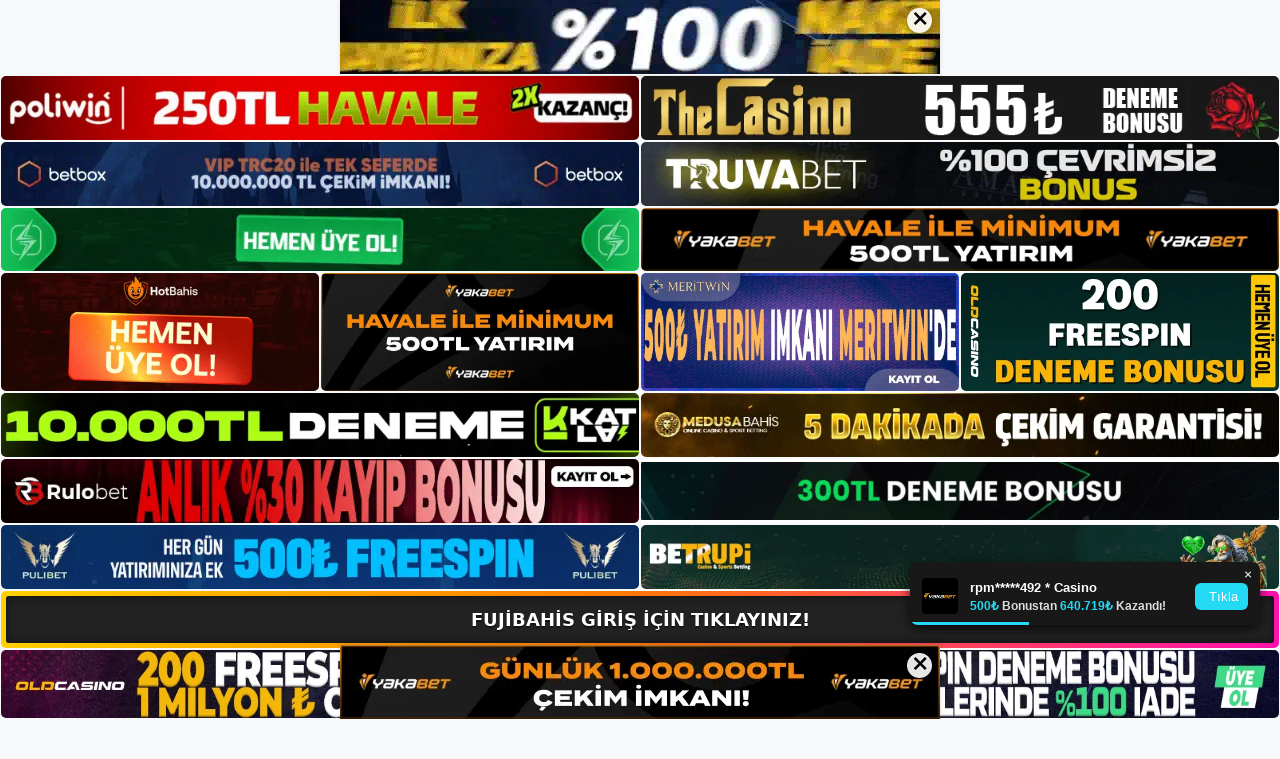

--- FILE ---
content_type: text/html; charset=UTF-8
request_url: https://fujibahis.org/tag/fujibahis-youtube-giris-adresi-nedir/
body_size: 19290
content:
<!DOCTYPE html>
<html lang="tr">
<head>
<meta name="google-site-verification" content="m1ssMlqTmLe6WQS_pC-GGlrz9RBdFxiYUMbU2RYmboQ" />
	<meta charset="UTF-8">
	<meta name='robots' content='index, follow, max-image-preview:large, max-snippet:-1, max-video-preview:-1' />
<meta name="generator" content="Bu sitenin AMP ve CDN (İç Link) kurulumu NGY tarafından yapılmıştır."/><meta name="viewport" content="width=device-width, initial-scale=1">
	<!-- This site is optimized with the Yoast SEO plugin v26.7 - https://yoast.com/wordpress/plugins/seo/ -->
	<title>Fujibahis Youtube Giriş Adresi Nedir - Fujibahis Giriş, Fujibahis Yeni Adresi</title>
	<link rel="canonical" href="https://fujibahis.org/tag/fujibahis-youtube-giris-adresi-nedir/" />
	<meta property="og:locale" content="tr_TR" />
	<meta property="og:type" content="article" />
	<meta property="og:title" content="Fujibahis Youtube Giriş Adresi Nedir - Fujibahis Giriş, Fujibahis Yeni Adresi" />
	<meta property="og:url" content="https://fujibahis.org/tag/fujibahis-youtube-giris-adresi-nedir/" />
	<meta property="og:site_name" content="Fujibahis Giriş, Fujibahis Yeni Adresi" />
	<meta name="twitter:card" content="summary_large_image" />
	<script type="application/ld+json" class="yoast-schema-graph">{"@context":"https://schema.org","@graph":[{"@type":"CollectionPage","@id":"https://fujibahis.org/tag/fujibahis-youtube-giris-adresi-nedir/","url":"https://fujibahis.org/tag/fujibahis-youtube-giris-adresi-nedir/","name":"Fujibahis Youtube Giriş Adresi Nedir - Fujibahis Giriş, Fujibahis Yeni Adresi","isPartOf":{"@id":"https://fujibahis.org/#website"},"primaryImageOfPage":{"@id":"https://fujibahis.org/tag/fujibahis-youtube-giris-adresi-nedir/#primaryimage"},"image":{"@id":"https://fujibahis.org/tag/fujibahis-youtube-giris-adresi-nedir/#primaryimage"},"thumbnailUrl":"https://fujibahis.org/wp-content/uploads/2023/02/fujibahis-cevrimici-destek-saatleri.jpg","breadcrumb":{"@id":"https://fujibahis.org/tag/fujibahis-youtube-giris-adresi-nedir/#breadcrumb"},"inLanguage":"tr"},{"@type":"ImageObject","inLanguage":"tr","@id":"https://fujibahis.org/tag/fujibahis-youtube-giris-adresi-nedir/#primaryimage","url":"https://fujibahis.org/wp-content/uploads/2023/02/fujibahis-cevrimici-destek-saatleri.jpg","contentUrl":"https://fujibahis.org/wp-content/uploads/2023/02/fujibahis-cevrimici-destek-saatleri.jpg","width":1920,"height":1080,"caption":"Fujibahis girişleri sık sık değiştiğinden, olası sorunları çözmek için girişlerin adresini zaman zaman bu web sitesinde yayınlayacağız"},{"@type":"BreadcrumbList","@id":"https://fujibahis.org/tag/fujibahis-youtube-giris-adresi-nedir/#breadcrumb","itemListElement":[{"@type":"ListItem","position":1,"name":"Anasayfa","item":"https://fujibahis.org/"},{"@type":"ListItem","position":2,"name":"Fujibahis Youtube Giriş Adresi Nedir"}]},{"@type":"WebSite","@id":"https://fujibahis.org/#website","url":"https://fujibahis.org/","name":"Fujibahis Giriş, Fujibahis Yeni Adresi","description":"Fujibahis Bahis ve Casino Sitesi Bilgileri","publisher":{"@id":"https://fujibahis.org/#/schema/person/36c2cfeed92f597a54bcac2d8d68a33c"},"potentialAction":[{"@type":"SearchAction","target":{"@type":"EntryPoint","urlTemplate":"https://fujibahis.org/?s={search_term_string}"},"query-input":{"@type":"PropertyValueSpecification","valueRequired":true,"valueName":"search_term_string"}}],"inLanguage":"tr"},{"@type":["Person","Organization"],"@id":"https://fujibahis.org/#/schema/person/36c2cfeed92f597a54bcac2d8d68a33c","name":"fujibahis","image":{"@type":"ImageObject","inLanguage":"tr","@id":"https://fujibahis.org/#/schema/person/image/","url":"https://fujibahis.org/wp-content/uploads/2023/01/BlackLogo.png","contentUrl":"https://fujibahis.org/wp-content/uploads/2023/01/BlackLogo.png","width":5000,"height":1550,"caption":"fujibahis"},"logo":{"@id":"https://fujibahis.org/#/schema/person/image/"}}]}</script>
	<!-- / Yoast SEO plugin. -->


<link rel="alternate" type="application/rss+xml" title="Fujibahis Giriş, Fujibahis Yeni Adresi &raquo; akışı" href="https://fujibahis.org/feed/" />
<link rel="alternate" type="application/rss+xml" title="Fujibahis Giriş, Fujibahis Yeni Adresi &raquo; yorum akışı" href="https://fujibahis.org/comments/feed/" />
<link rel="alternate" type="application/rss+xml" title="Fujibahis Giriş, Fujibahis Yeni Adresi &raquo; Fujibahis Youtube Giriş Adresi Nedir etiket akışı" href="https://fujibahis.org/tag/fujibahis-youtube-giris-adresi-nedir/feed/" />
<style id='wp-img-auto-sizes-contain-inline-css'>
img:is([sizes=auto i],[sizes^="auto," i]){contain-intrinsic-size:3000px 1500px}
/*# sourceURL=wp-img-auto-sizes-contain-inline-css */
</style>
<style id='wp-emoji-styles-inline-css'>

	img.wp-smiley, img.emoji {
		display: inline !important;
		border: none !important;
		box-shadow: none !important;
		height: 1em !important;
		width: 1em !important;
		margin: 0 0.07em !important;
		vertical-align: -0.1em !important;
		background: none !important;
		padding: 0 !important;
	}
/*# sourceURL=wp-emoji-styles-inline-css */
</style>
<style id='wp-block-library-inline-css'>
:root{--wp-block-synced-color:#7a00df;--wp-block-synced-color--rgb:122,0,223;--wp-bound-block-color:var(--wp-block-synced-color);--wp-editor-canvas-background:#ddd;--wp-admin-theme-color:#007cba;--wp-admin-theme-color--rgb:0,124,186;--wp-admin-theme-color-darker-10:#006ba1;--wp-admin-theme-color-darker-10--rgb:0,107,160.5;--wp-admin-theme-color-darker-20:#005a87;--wp-admin-theme-color-darker-20--rgb:0,90,135;--wp-admin-border-width-focus:2px}@media (min-resolution:192dpi){:root{--wp-admin-border-width-focus:1.5px}}.wp-element-button{cursor:pointer}:root .has-very-light-gray-background-color{background-color:#eee}:root .has-very-dark-gray-background-color{background-color:#313131}:root .has-very-light-gray-color{color:#eee}:root .has-very-dark-gray-color{color:#313131}:root .has-vivid-green-cyan-to-vivid-cyan-blue-gradient-background{background:linear-gradient(135deg,#00d084,#0693e3)}:root .has-purple-crush-gradient-background{background:linear-gradient(135deg,#34e2e4,#4721fb 50%,#ab1dfe)}:root .has-hazy-dawn-gradient-background{background:linear-gradient(135deg,#faaca8,#dad0ec)}:root .has-subdued-olive-gradient-background{background:linear-gradient(135deg,#fafae1,#67a671)}:root .has-atomic-cream-gradient-background{background:linear-gradient(135deg,#fdd79a,#004a59)}:root .has-nightshade-gradient-background{background:linear-gradient(135deg,#330968,#31cdcf)}:root .has-midnight-gradient-background{background:linear-gradient(135deg,#020381,#2874fc)}:root{--wp--preset--font-size--normal:16px;--wp--preset--font-size--huge:42px}.has-regular-font-size{font-size:1em}.has-larger-font-size{font-size:2.625em}.has-normal-font-size{font-size:var(--wp--preset--font-size--normal)}.has-huge-font-size{font-size:var(--wp--preset--font-size--huge)}.has-text-align-center{text-align:center}.has-text-align-left{text-align:left}.has-text-align-right{text-align:right}.has-fit-text{white-space:nowrap!important}#end-resizable-editor-section{display:none}.aligncenter{clear:both}.items-justified-left{justify-content:flex-start}.items-justified-center{justify-content:center}.items-justified-right{justify-content:flex-end}.items-justified-space-between{justify-content:space-between}.screen-reader-text{border:0;clip-path:inset(50%);height:1px;margin:-1px;overflow:hidden;padding:0;position:absolute;width:1px;word-wrap:normal!important}.screen-reader-text:focus{background-color:#ddd;clip-path:none;color:#444;display:block;font-size:1em;height:auto;left:5px;line-height:normal;padding:15px 23px 14px;text-decoration:none;top:5px;width:auto;z-index:100000}html :where(.has-border-color){border-style:solid}html :where([style*=border-top-color]){border-top-style:solid}html :where([style*=border-right-color]){border-right-style:solid}html :where([style*=border-bottom-color]){border-bottom-style:solid}html :where([style*=border-left-color]){border-left-style:solid}html :where([style*=border-width]){border-style:solid}html :where([style*=border-top-width]){border-top-style:solid}html :where([style*=border-right-width]){border-right-style:solid}html :where([style*=border-bottom-width]){border-bottom-style:solid}html :where([style*=border-left-width]){border-left-style:solid}html :where(img[class*=wp-image-]){height:auto;max-width:100%}:where(figure){margin:0 0 1em}html :where(.is-position-sticky){--wp-admin--admin-bar--position-offset:var(--wp-admin--admin-bar--height,0px)}@media screen and (max-width:600px){html :where(.is-position-sticky){--wp-admin--admin-bar--position-offset:0px}}

/*# sourceURL=wp-block-library-inline-css */
</style><style id='wp-block-archives-inline-css'>
.wp-block-archives{box-sizing:border-box}.wp-block-archives-dropdown label{display:block}
/*# sourceURL=https://fujibahis.org/wp-includes/blocks/archives/style.min.css */
</style>
<style id='wp-block-categories-inline-css'>
.wp-block-categories{box-sizing:border-box}.wp-block-categories.alignleft{margin-right:2em}.wp-block-categories.alignright{margin-left:2em}.wp-block-categories.wp-block-categories-dropdown.aligncenter{text-align:center}.wp-block-categories .wp-block-categories__label{display:block;width:100%}
/*# sourceURL=https://fujibahis.org/wp-includes/blocks/categories/style.min.css */
</style>
<style id='wp-block-heading-inline-css'>
h1:where(.wp-block-heading).has-background,h2:where(.wp-block-heading).has-background,h3:where(.wp-block-heading).has-background,h4:where(.wp-block-heading).has-background,h5:where(.wp-block-heading).has-background,h6:where(.wp-block-heading).has-background{padding:1.25em 2.375em}h1.has-text-align-left[style*=writing-mode]:where([style*=vertical-lr]),h1.has-text-align-right[style*=writing-mode]:where([style*=vertical-rl]),h2.has-text-align-left[style*=writing-mode]:where([style*=vertical-lr]),h2.has-text-align-right[style*=writing-mode]:where([style*=vertical-rl]),h3.has-text-align-left[style*=writing-mode]:where([style*=vertical-lr]),h3.has-text-align-right[style*=writing-mode]:where([style*=vertical-rl]),h4.has-text-align-left[style*=writing-mode]:where([style*=vertical-lr]),h4.has-text-align-right[style*=writing-mode]:where([style*=vertical-rl]),h5.has-text-align-left[style*=writing-mode]:where([style*=vertical-lr]),h5.has-text-align-right[style*=writing-mode]:where([style*=vertical-rl]),h6.has-text-align-left[style*=writing-mode]:where([style*=vertical-lr]),h6.has-text-align-right[style*=writing-mode]:where([style*=vertical-rl]){rotate:180deg}
/*# sourceURL=https://fujibahis.org/wp-includes/blocks/heading/style.min.css */
</style>
<style id='wp-block-latest-posts-inline-css'>
.wp-block-latest-posts{box-sizing:border-box}.wp-block-latest-posts.alignleft{margin-right:2em}.wp-block-latest-posts.alignright{margin-left:2em}.wp-block-latest-posts.wp-block-latest-posts__list{list-style:none}.wp-block-latest-posts.wp-block-latest-posts__list li{clear:both;overflow-wrap:break-word}.wp-block-latest-posts.is-grid{display:flex;flex-wrap:wrap}.wp-block-latest-posts.is-grid li{margin:0 1.25em 1.25em 0;width:100%}@media (min-width:600px){.wp-block-latest-posts.columns-2 li{width:calc(50% - .625em)}.wp-block-latest-posts.columns-2 li:nth-child(2n){margin-right:0}.wp-block-latest-posts.columns-3 li{width:calc(33.33333% - .83333em)}.wp-block-latest-posts.columns-3 li:nth-child(3n){margin-right:0}.wp-block-latest-posts.columns-4 li{width:calc(25% - .9375em)}.wp-block-latest-posts.columns-4 li:nth-child(4n){margin-right:0}.wp-block-latest-posts.columns-5 li{width:calc(20% - 1em)}.wp-block-latest-posts.columns-5 li:nth-child(5n){margin-right:0}.wp-block-latest-posts.columns-6 li{width:calc(16.66667% - 1.04167em)}.wp-block-latest-posts.columns-6 li:nth-child(6n){margin-right:0}}:root :where(.wp-block-latest-posts.is-grid){padding:0}:root :where(.wp-block-latest-posts.wp-block-latest-posts__list){padding-left:0}.wp-block-latest-posts__post-author,.wp-block-latest-posts__post-date{display:block;font-size:.8125em}.wp-block-latest-posts__post-excerpt,.wp-block-latest-posts__post-full-content{margin-bottom:1em;margin-top:.5em}.wp-block-latest-posts__featured-image a{display:inline-block}.wp-block-latest-posts__featured-image img{height:auto;max-width:100%;width:auto}.wp-block-latest-posts__featured-image.alignleft{float:left;margin-right:1em}.wp-block-latest-posts__featured-image.alignright{float:right;margin-left:1em}.wp-block-latest-posts__featured-image.aligncenter{margin-bottom:1em;text-align:center}
/*# sourceURL=https://fujibahis.org/wp-includes/blocks/latest-posts/style.min.css */
</style>
<style id='wp-block-tag-cloud-inline-css'>
.wp-block-tag-cloud{box-sizing:border-box}.wp-block-tag-cloud.aligncenter{justify-content:center;text-align:center}.wp-block-tag-cloud a{display:inline-block;margin-right:5px}.wp-block-tag-cloud span{display:inline-block;margin-left:5px;text-decoration:none}:root :where(.wp-block-tag-cloud.is-style-outline){display:flex;flex-wrap:wrap;gap:1ch}:root :where(.wp-block-tag-cloud.is-style-outline a){border:1px solid;font-size:unset!important;margin-right:0;padding:1ch 2ch;text-decoration:none!important}
/*# sourceURL=https://fujibahis.org/wp-includes/blocks/tag-cloud/style.min.css */
</style>
<style id='wp-block-group-inline-css'>
.wp-block-group{box-sizing:border-box}:where(.wp-block-group.wp-block-group-is-layout-constrained){position:relative}
/*# sourceURL=https://fujibahis.org/wp-includes/blocks/group/style.min.css */
</style>
<style id='global-styles-inline-css'>
:root{--wp--preset--aspect-ratio--square: 1;--wp--preset--aspect-ratio--4-3: 4/3;--wp--preset--aspect-ratio--3-4: 3/4;--wp--preset--aspect-ratio--3-2: 3/2;--wp--preset--aspect-ratio--2-3: 2/3;--wp--preset--aspect-ratio--16-9: 16/9;--wp--preset--aspect-ratio--9-16: 9/16;--wp--preset--color--black: #000000;--wp--preset--color--cyan-bluish-gray: #abb8c3;--wp--preset--color--white: #ffffff;--wp--preset--color--pale-pink: #f78da7;--wp--preset--color--vivid-red: #cf2e2e;--wp--preset--color--luminous-vivid-orange: #ff6900;--wp--preset--color--luminous-vivid-amber: #fcb900;--wp--preset--color--light-green-cyan: #7bdcb5;--wp--preset--color--vivid-green-cyan: #00d084;--wp--preset--color--pale-cyan-blue: #8ed1fc;--wp--preset--color--vivid-cyan-blue: #0693e3;--wp--preset--color--vivid-purple: #9b51e0;--wp--preset--color--contrast: var(--contrast);--wp--preset--color--contrast-2: var(--contrast-2);--wp--preset--color--contrast-3: var(--contrast-3);--wp--preset--color--base: var(--base);--wp--preset--color--base-2: var(--base-2);--wp--preset--color--base-3: var(--base-3);--wp--preset--color--accent: var(--accent);--wp--preset--gradient--vivid-cyan-blue-to-vivid-purple: linear-gradient(135deg,rgb(6,147,227) 0%,rgb(155,81,224) 100%);--wp--preset--gradient--light-green-cyan-to-vivid-green-cyan: linear-gradient(135deg,rgb(122,220,180) 0%,rgb(0,208,130) 100%);--wp--preset--gradient--luminous-vivid-amber-to-luminous-vivid-orange: linear-gradient(135deg,rgb(252,185,0) 0%,rgb(255,105,0) 100%);--wp--preset--gradient--luminous-vivid-orange-to-vivid-red: linear-gradient(135deg,rgb(255,105,0) 0%,rgb(207,46,46) 100%);--wp--preset--gradient--very-light-gray-to-cyan-bluish-gray: linear-gradient(135deg,rgb(238,238,238) 0%,rgb(169,184,195) 100%);--wp--preset--gradient--cool-to-warm-spectrum: linear-gradient(135deg,rgb(74,234,220) 0%,rgb(151,120,209) 20%,rgb(207,42,186) 40%,rgb(238,44,130) 60%,rgb(251,105,98) 80%,rgb(254,248,76) 100%);--wp--preset--gradient--blush-light-purple: linear-gradient(135deg,rgb(255,206,236) 0%,rgb(152,150,240) 100%);--wp--preset--gradient--blush-bordeaux: linear-gradient(135deg,rgb(254,205,165) 0%,rgb(254,45,45) 50%,rgb(107,0,62) 100%);--wp--preset--gradient--luminous-dusk: linear-gradient(135deg,rgb(255,203,112) 0%,rgb(199,81,192) 50%,rgb(65,88,208) 100%);--wp--preset--gradient--pale-ocean: linear-gradient(135deg,rgb(255,245,203) 0%,rgb(182,227,212) 50%,rgb(51,167,181) 100%);--wp--preset--gradient--electric-grass: linear-gradient(135deg,rgb(202,248,128) 0%,rgb(113,206,126) 100%);--wp--preset--gradient--midnight: linear-gradient(135deg,rgb(2,3,129) 0%,rgb(40,116,252) 100%);--wp--preset--font-size--small: 13px;--wp--preset--font-size--medium: 20px;--wp--preset--font-size--large: 36px;--wp--preset--font-size--x-large: 42px;--wp--preset--spacing--20: 0.44rem;--wp--preset--spacing--30: 0.67rem;--wp--preset--spacing--40: 1rem;--wp--preset--spacing--50: 1.5rem;--wp--preset--spacing--60: 2.25rem;--wp--preset--spacing--70: 3.38rem;--wp--preset--spacing--80: 5.06rem;--wp--preset--shadow--natural: 6px 6px 9px rgba(0, 0, 0, 0.2);--wp--preset--shadow--deep: 12px 12px 50px rgba(0, 0, 0, 0.4);--wp--preset--shadow--sharp: 6px 6px 0px rgba(0, 0, 0, 0.2);--wp--preset--shadow--outlined: 6px 6px 0px -3px rgb(255, 255, 255), 6px 6px rgb(0, 0, 0);--wp--preset--shadow--crisp: 6px 6px 0px rgb(0, 0, 0);}:where(.is-layout-flex){gap: 0.5em;}:where(.is-layout-grid){gap: 0.5em;}body .is-layout-flex{display: flex;}.is-layout-flex{flex-wrap: wrap;align-items: center;}.is-layout-flex > :is(*, div){margin: 0;}body .is-layout-grid{display: grid;}.is-layout-grid > :is(*, div){margin: 0;}:where(.wp-block-columns.is-layout-flex){gap: 2em;}:where(.wp-block-columns.is-layout-grid){gap: 2em;}:where(.wp-block-post-template.is-layout-flex){gap: 1.25em;}:where(.wp-block-post-template.is-layout-grid){gap: 1.25em;}.has-black-color{color: var(--wp--preset--color--black) !important;}.has-cyan-bluish-gray-color{color: var(--wp--preset--color--cyan-bluish-gray) !important;}.has-white-color{color: var(--wp--preset--color--white) !important;}.has-pale-pink-color{color: var(--wp--preset--color--pale-pink) !important;}.has-vivid-red-color{color: var(--wp--preset--color--vivid-red) !important;}.has-luminous-vivid-orange-color{color: var(--wp--preset--color--luminous-vivid-orange) !important;}.has-luminous-vivid-amber-color{color: var(--wp--preset--color--luminous-vivid-amber) !important;}.has-light-green-cyan-color{color: var(--wp--preset--color--light-green-cyan) !important;}.has-vivid-green-cyan-color{color: var(--wp--preset--color--vivid-green-cyan) !important;}.has-pale-cyan-blue-color{color: var(--wp--preset--color--pale-cyan-blue) !important;}.has-vivid-cyan-blue-color{color: var(--wp--preset--color--vivid-cyan-blue) !important;}.has-vivid-purple-color{color: var(--wp--preset--color--vivid-purple) !important;}.has-black-background-color{background-color: var(--wp--preset--color--black) !important;}.has-cyan-bluish-gray-background-color{background-color: var(--wp--preset--color--cyan-bluish-gray) !important;}.has-white-background-color{background-color: var(--wp--preset--color--white) !important;}.has-pale-pink-background-color{background-color: var(--wp--preset--color--pale-pink) !important;}.has-vivid-red-background-color{background-color: var(--wp--preset--color--vivid-red) !important;}.has-luminous-vivid-orange-background-color{background-color: var(--wp--preset--color--luminous-vivid-orange) !important;}.has-luminous-vivid-amber-background-color{background-color: var(--wp--preset--color--luminous-vivid-amber) !important;}.has-light-green-cyan-background-color{background-color: var(--wp--preset--color--light-green-cyan) !important;}.has-vivid-green-cyan-background-color{background-color: var(--wp--preset--color--vivid-green-cyan) !important;}.has-pale-cyan-blue-background-color{background-color: var(--wp--preset--color--pale-cyan-blue) !important;}.has-vivid-cyan-blue-background-color{background-color: var(--wp--preset--color--vivid-cyan-blue) !important;}.has-vivid-purple-background-color{background-color: var(--wp--preset--color--vivid-purple) !important;}.has-black-border-color{border-color: var(--wp--preset--color--black) !important;}.has-cyan-bluish-gray-border-color{border-color: var(--wp--preset--color--cyan-bluish-gray) !important;}.has-white-border-color{border-color: var(--wp--preset--color--white) !important;}.has-pale-pink-border-color{border-color: var(--wp--preset--color--pale-pink) !important;}.has-vivid-red-border-color{border-color: var(--wp--preset--color--vivid-red) !important;}.has-luminous-vivid-orange-border-color{border-color: var(--wp--preset--color--luminous-vivid-orange) !important;}.has-luminous-vivid-amber-border-color{border-color: var(--wp--preset--color--luminous-vivid-amber) !important;}.has-light-green-cyan-border-color{border-color: var(--wp--preset--color--light-green-cyan) !important;}.has-vivid-green-cyan-border-color{border-color: var(--wp--preset--color--vivid-green-cyan) !important;}.has-pale-cyan-blue-border-color{border-color: var(--wp--preset--color--pale-cyan-blue) !important;}.has-vivid-cyan-blue-border-color{border-color: var(--wp--preset--color--vivid-cyan-blue) !important;}.has-vivid-purple-border-color{border-color: var(--wp--preset--color--vivid-purple) !important;}.has-vivid-cyan-blue-to-vivid-purple-gradient-background{background: var(--wp--preset--gradient--vivid-cyan-blue-to-vivid-purple) !important;}.has-light-green-cyan-to-vivid-green-cyan-gradient-background{background: var(--wp--preset--gradient--light-green-cyan-to-vivid-green-cyan) !important;}.has-luminous-vivid-amber-to-luminous-vivid-orange-gradient-background{background: var(--wp--preset--gradient--luminous-vivid-amber-to-luminous-vivid-orange) !important;}.has-luminous-vivid-orange-to-vivid-red-gradient-background{background: var(--wp--preset--gradient--luminous-vivid-orange-to-vivid-red) !important;}.has-very-light-gray-to-cyan-bluish-gray-gradient-background{background: var(--wp--preset--gradient--very-light-gray-to-cyan-bluish-gray) !important;}.has-cool-to-warm-spectrum-gradient-background{background: var(--wp--preset--gradient--cool-to-warm-spectrum) !important;}.has-blush-light-purple-gradient-background{background: var(--wp--preset--gradient--blush-light-purple) !important;}.has-blush-bordeaux-gradient-background{background: var(--wp--preset--gradient--blush-bordeaux) !important;}.has-luminous-dusk-gradient-background{background: var(--wp--preset--gradient--luminous-dusk) !important;}.has-pale-ocean-gradient-background{background: var(--wp--preset--gradient--pale-ocean) !important;}.has-electric-grass-gradient-background{background: var(--wp--preset--gradient--electric-grass) !important;}.has-midnight-gradient-background{background: var(--wp--preset--gradient--midnight) !important;}.has-small-font-size{font-size: var(--wp--preset--font-size--small) !important;}.has-medium-font-size{font-size: var(--wp--preset--font-size--medium) !important;}.has-large-font-size{font-size: var(--wp--preset--font-size--large) !important;}.has-x-large-font-size{font-size: var(--wp--preset--font-size--x-large) !important;}
/*# sourceURL=global-styles-inline-css */
</style>

<style id='classic-theme-styles-inline-css'>
/*! This file is auto-generated */
.wp-block-button__link{color:#fff;background-color:#32373c;border-radius:9999px;box-shadow:none;text-decoration:none;padding:calc(.667em + 2px) calc(1.333em + 2px);font-size:1.125em}.wp-block-file__button{background:#32373c;color:#fff;text-decoration:none}
/*# sourceURL=/wp-includes/css/classic-themes.min.css */
</style>
<link rel='stylesheet' id='generate-style-css' href='https://fujibahis.org/wp-content/themes/generatepress/assets/css/main.min.css?ver=3.2.4' media='all' />
<style id='generate-style-inline-css'>
body{background-color:var(--base-2);color:var(--contrast);}a{color:var(--accent);}a{text-decoration:underline;}.entry-title a, .site-branding a, a.button, .wp-block-button__link, .main-navigation a{text-decoration:none;}a:hover, a:focus, a:active{color:var(--contrast);}.wp-block-group__inner-container{max-width:1200px;margin-left:auto;margin-right:auto;}.site-header .header-image{width:330px;}:root{--contrast:#222222;--contrast-2:#575760;--contrast-3:#b2b2be;--base:#f0f0f0;--base-2:#f7f8f9;--base-3:#ffffff;--accent:#1e73be;}.has-contrast-color{color:var(--contrast);}.has-contrast-background-color{background-color:var(--contrast);}.has-contrast-2-color{color:var(--contrast-2);}.has-contrast-2-background-color{background-color:var(--contrast-2);}.has-contrast-3-color{color:var(--contrast-3);}.has-contrast-3-background-color{background-color:var(--contrast-3);}.has-base-color{color:var(--base);}.has-base-background-color{background-color:var(--base);}.has-base-2-color{color:var(--base-2);}.has-base-2-background-color{background-color:var(--base-2);}.has-base-3-color{color:var(--base-3);}.has-base-3-background-color{background-color:var(--base-3);}.has-accent-color{color:var(--accent);}.has-accent-background-color{background-color:var(--accent);}.top-bar{background-color:#636363;color:#ffffff;}.top-bar a{color:#ffffff;}.top-bar a:hover{color:#303030;}.site-header{background-color:var(--base-3);}.main-title a,.main-title a:hover{color:var(--contrast);}.site-description{color:var(--contrast-2);}.mobile-menu-control-wrapper .menu-toggle,.mobile-menu-control-wrapper .menu-toggle:hover,.mobile-menu-control-wrapper .menu-toggle:focus,.has-inline-mobile-toggle #site-navigation.toggled{background-color:rgba(0, 0, 0, 0.02);}.main-navigation,.main-navigation ul ul{background-color:var(--base-3);}.main-navigation .main-nav ul li a, .main-navigation .menu-toggle, .main-navigation .menu-bar-items{color:var(--contrast);}.main-navigation .main-nav ul li:not([class*="current-menu-"]):hover > a, .main-navigation .main-nav ul li:not([class*="current-menu-"]):focus > a, .main-navigation .main-nav ul li.sfHover:not([class*="current-menu-"]) > a, .main-navigation .menu-bar-item:hover > a, .main-navigation .menu-bar-item.sfHover > a{color:var(--accent);}button.menu-toggle:hover,button.menu-toggle:focus{color:var(--contrast);}.main-navigation .main-nav ul li[class*="current-menu-"] > a{color:var(--accent);}.navigation-search input[type="search"],.navigation-search input[type="search"]:active, .navigation-search input[type="search"]:focus, .main-navigation .main-nav ul li.search-item.active > a, .main-navigation .menu-bar-items .search-item.active > a{color:var(--accent);}.main-navigation ul ul{background-color:var(--base);}.separate-containers .inside-article, .separate-containers .comments-area, .separate-containers .page-header, .one-container .container, .separate-containers .paging-navigation, .inside-page-header{background-color:var(--base-3);}.entry-title a{color:var(--contrast);}.entry-title a:hover{color:var(--contrast-2);}.entry-meta{color:var(--contrast-2);}.sidebar .widget{background-color:var(--base-3);}.footer-widgets{background-color:var(--base-3);}.site-info{background-color:var(--base-3);}input[type="text"],input[type="email"],input[type="url"],input[type="password"],input[type="search"],input[type="tel"],input[type="number"],textarea,select{color:var(--contrast);background-color:var(--base-2);border-color:var(--base);}input[type="text"]:focus,input[type="email"]:focus,input[type="url"]:focus,input[type="password"]:focus,input[type="search"]:focus,input[type="tel"]:focus,input[type="number"]:focus,textarea:focus,select:focus{color:var(--contrast);background-color:var(--base-2);border-color:var(--contrast-3);}button,html input[type="button"],input[type="reset"],input[type="submit"],a.button,a.wp-block-button__link:not(.has-background){color:#ffffff;background-color:#55555e;}button:hover,html input[type="button"]:hover,input[type="reset"]:hover,input[type="submit"]:hover,a.button:hover,button:focus,html input[type="button"]:focus,input[type="reset"]:focus,input[type="submit"]:focus,a.button:focus,a.wp-block-button__link:not(.has-background):active,a.wp-block-button__link:not(.has-background):focus,a.wp-block-button__link:not(.has-background):hover{color:#ffffff;background-color:#3f4047;}a.generate-back-to-top{background-color:rgba( 0,0,0,0.4 );color:#ffffff;}a.generate-back-to-top:hover,a.generate-back-to-top:focus{background-color:rgba( 0,0,0,0.6 );color:#ffffff;}@media (max-width:768px){.main-navigation .menu-bar-item:hover > a, .main-navigation .menu-bar-item.sfHover > a{background:none;color:var(--contrast);}}.nav-below-header .main-navigation .inside-navigation.grid-container, .nav-above-header .main-navigation .inside-navigation.grid-container{padding:0px 20px 0px 20px;}.site-main .wp-block-group__inner-container{padding:40px;}.separate-containers .paging-navigation{padding-top:20px;padding-bottom:20px;}.entry-content .alignwide, body:not(.no-sidebar) .entry-content .alignfull{margin-left:-40px;width:calc(100% + 80px);max-width:calc(100% + 80px);}.rtl .menu-item-has-children .dropdown-menu-toggle{padding-left:20px;}.rtl .main-navigation .main-nav ul li.menu-item-has-children > a{padding-right:20px;}@media (max-width:768px){.separate-containers .inside-article, .separate-containers .comments-area, .separate-containers .page-header, .separate-containers .paging-navigation, .one-container .site-content, .inside-page-header{padding:30px;}.site-main .wp-block-group__inner-container{padding:30px;}.inside-top-bar{padding-right:30px;padding-left:30px;}.inside-header{padding-right:30px;padding-left:30px;}.widget-area .widget{padding-top:30px;padding-right:30px;padding-bottom:30px;padding-left:30px;}.footer-widgets-container{padding-top:30px;padding-right:30px;padding-bottom:30px;padding-left:30px;}.inside-site-info{padding-right:30px;padding-left:30px;}.entry-content .alignwide, body:not(.no-sidebar) .entry-content .alignfull{margin-left:-30px;width:calc(100% + 60px);max-width:calc(100% + 60px);}.one-container .site-main .paging-navigation{margin-bottom:20px;}}/* End cached CSS */.is-right-sidebar{width:30%;}.is-left-sidebar{width:30%;}.site-content .content-area{width:70%;}@media (max-width:768px){.main-navigation .menu-toggle,.sidebar-nav-mobile:not(#sticky-placeholder){display:block;}.main-navigation ul,.gen-sidebar-nav,.main-navigation:not(.slideout-navigation):not(.toggled) .main-nav > ul,.has-inline-mobile-toggle #site-navigation .inside-navigation > *:not(.navigation-search):not(.main-nav){display:none;}.nav-align-right .inside-navigation,.nav-align-center .inside-navigation{justify-content:space-between;}.has-inline-mobile-toggle .mobile-menu-control-wrapper{display:flex;flex-wrap:wrap;}.has-inline-mobile-toggle .inside-header{flex-direction:row;text-align:left;flex-wrap:wrap;}.has-inline-mobile-toggle .header-widget,.has-inline-mobile-toggle #site-navigation{flex-basis:100%;}.nav-float-left .has-inline-mobile-toggle #site-navigation{order:10;}}
/*# sourceURL=generate-style-inline-css */
</style>
<link rel="https://api.w.org/" href="https://fujibahis.org/wp-json/" /><link rel="alternate" title="JSON" type="application/json" href="https://fujibahis.org/wp-json/wp/v2/tags/68" /><link rel="EditURI" type="application/rsd+xml" title="RSD" href="https://fujibahis.org/xmlrpc.php?rsd" />
<meta name="generator" content="WordPress 6.9" />
<link rel="amphtml" href="https://fujibahisorg.seokopmo.com/tag/fujibahis-youtube-giris-adresi-nedir/amp/"><link rel="icon" href="https://fujibahis.org/wp-content/uploads/2023/01/Favicon-1.png" sizes="32x32" />
<link rel="icon" href="https://fujibahis.org/wp-content/uploads/2023/01/Favicon-1.png" sizes="192x192" />
<link rel="apple-touch-icon" href="https://fujibahis.org/wp-content/uploads/2023/01/Favicon-1.png" />
<meta name="msapplication-TileImage" content="https://fujibahis.org/wp-content/uploads/2023/01/Favicon-1.png" />
	<head>

    <meta charset="UTF-8">
    <meta name="viewport"
          content="width=device-width, user-scalable=no, initial-scale=1.0, maximum-scale=1.0, minimum-scale=1.0">
    <meta http-equiv="X-UA-Compatible" content="ie=edge">
    </head>



<style>

    .footer iframe{
        position:fixed;
        bottom:0;
        z-index:9999999;
          
      }
      
  .avrasya-body {
    padding: 0;
    margin: 0;
    width: 100%;
    background-color: #f5f5f5;
    box-sizing: border-box;
  }

  .avrasya-footer-notifi iframe {
    position: fixed;
    bottom: 0;
    z-index: 9999999;
  }

  .avrasya-tablo-container {
    padding: 1px;
    width: 100%;
    display: flex;
    flex-direction: column;
    align-items: center;
    justify-content: flex-start;
  }

  .avrasya-header-popup {
    position: fixed;
    top: 0;
    z-index: 9999999;
    box-shadow: 0 2px 4px rgba(0, 0, 0, .1);
  }

  .avrasya-header-popup-content {
    margin: 0 auto;
  }

  .avrasya-header-popup-content img {
    width: 100%;
    object-fit: contain;
  }

  .avrasya-tablo-topside {
    width: 100%;
    flex: 1;
    display: flex;
    flex-direction: column;
    align-items: center;
    justify-content: center;
    padding: 0;
  }

  .avrasya-avrasya-tablo-topcard-continer,
  .avrasya-avrasya-tablo-card-continer,
  .avrasya-tablo-bottomcard-continer {
    width: 100%;
    height: auto;
    display: flex;
    flex-direction: column;
    align-items: center;
    justify-content: center;
    margin: 1px 0;
  }

  .avrasya-tablo-topcard,
  .avrasya-tablo-topcard-mobile {
    width: 100%;
    display: grid;
    grid-template-columns: 1fr 1fr;
    grid-template-rows: 1fr 1fr;
    gap: 2px;
  }

  .avrasya-tablo-topcard-mobile {
    display: none;
  }

  .avrasya-tablo-card,
  .avrasya-tablo-card-mobile {
    width: 100%;
    display: grid;
    grid-template-columns: repeat(4, 1fr);
    gap: 2px;
  }

  .avrasya-tablo-card-mobile {
    display: none;
  }

  .avrasya-tablo-bottomcard,
  .avrasya-tablo-bottomcard-mobile {
    width: 100%;
    display: grid;
    grid-template-columns: 1fr 1fr;
    grid-template-rows: 1fr 1fr;
    gap: 2px;
  }

  .avrasya-tablo-bottomcard-mobile {
    display: none;
  }

  .avrasya-tablo-topcard a,
  .avrasya-tablo-topcard-mobile a,
  .avrasya-tablo-card a,
  .avrasya-tablo-card-mobile a,
  .avrasya-tablo-bottomcard a,
  .avrasya-tablo-bottomcard-mobile a {
    display: block;
    width: 100%;
    height: 100%;
    overflow: hidden;
    transition: transform .3s ease;
    background-color: #fff;
  }

  .avrasya-tablo-topcard a img,
  .avrasya-tablo-topcard-mobile a img,
  .avrasya-tablo-card a img,
  .avrasya-tablo-card-mobile a img,
  .avrasya-tablo-bottomcard a img,
  .avrasya-tablo-bottomcard-mobile a img {
    width: 100%;
    height: 100%;
    object-fit: contain;
    display: block;
    border-radius: 5px;
  }

  .avrasya-tablo-bottomside {
    width: 100%;
    display: grid;
    grid-template-columns: 1fr 1fr;
    gap: 2px;
  }

  .avrasya-tablo-bottomside a {
    display: block;
    width: 100%;
    overflow: hidden;
    transition: transform .3s ease;
    background-color: #fff;
  }

  .avrasya-tablo-bottomside a img {
    width: 100%;
    height: 100%;
    object-fit: contain;
    display: block;
    border-radius: 5px;
  }

  .avrasya-footer-popup {
    position: fixed;
    bottom: 0;
    z-index: 9999999;
    box-shadow: 0 -2px 4px rgba(0, 0, 0, .1);
    margin-top: auto;
  }

  .avrasya-footer-popup-content {
    margin: 0 auto;
    padding: 0;
  }

  .avrasya-footer-popup-content img {
    width: 100%;
    object-fit: contain;
  }

  .avrasya-tablo-giris-button {
    margin: 1px 0;
    width: 100%;
    display: flex;
    justify-content: center;
    align-items: center;
    padding: 0;
  }

  .avrasya-footer-popup-content-left {
    margin-bottom: -6px;
  }

  .avrasya-header-popup-content-left {
    margin-bottom: -6px;
  }

  .avrasya-tablo-giris-button {
    margin: 1px 0;
    width: 100%;
    border-radius: 5px;
    padding: 0;
    background: linear-gradient(90deg,
        #00a2ff,
        #00ff73,
        #ffe600,
        #ff7b00,
        #ff00c8,
        #00a2ff);
    background-size: 300% 100%;
    animation: ledBorderMove 4s linear infinite;
    overflow: hidden;
  }

  .avrasya-tablo-giris-button a.button {
    text-align: center;
    display: flex;
    align-items: center;
    justify-content: center;
    margin: 5px;
    width: calc(100% - 4px);
    min-height: 44px;
    border-radius: 3px;
    background: #222;
    color: #fff;
    font-size: 18px;
    font-weight: bold;
    text-decoration: none;
    text-shadow: 0 2px 0 rgba(0, 0, 0, .4);
    box-shadow: inset 0 0 8px rgba(0, 0, 0, 0.6);
  }

  @keyframes ledBorderMove {
    0% {
      background-position: 0% 50%;
    }

    100% {
      background-position: 300% 50%;
    }
  }


  #close-top:checked~.avrasya-header-popup {
    display: none;
  }

  #close-bottom:checked~.avrasya-footer-popup {
    display: none;
  }

  .avrasya-tablo-banner-wrapper {
    position: relative;
  }

  .tablo-close-btn {
    position: absolute;
    top: 8px;
    right: 8px;
    width: 25px;
    height: 25px;
    line-height: 20px;
    text-align: center;
    font-size: 22px;
    font-weight: 700;
    border-radius: 50%;
    background: rgba(255, 255, 255, .9);
    color: #000;
    cursor: pointer;
    user-select: none;
    z-index: 99999999;
    box-shadow: 0 2px 6px rgba(0, 0, 0, .2);
  }

  .tablo-close-btn:hover,
  .tablo-close-btn:focus {
    outline: 2px solid rgba(255, 255, 255, .7);
  }

  .avrasya-tablo-bottomside-container {
    width: 100%;
    margin: 1px 0;
  }

  .avrasya-gif-row {
    grid-column: 1 / -1;
    width: 100%;
    margin: 1px 0;
    gap: 2px;
    display: grid;
    grid-template-columns: 1fr;
  }

  .avrasya-gif-row-mobile {
    display: none;
  }

  .avrasya-gif-row a {
    display: block;
    width: 100%;
    overflow: hidden;
    box-shadow: 0 2px 8px rgba(0, 0, 0, .1);
    transition: transform .3s ease;
    background-color: #fff;
  }

  .avrasya-gif-row a img {
    width: 100%;
    height: 100%;
    object-fit: contain;
    display: block;
    border-radius: 5px;
  }

  #close-top:checked~.avrasya-header-popup {
    display: none;
  }

  #close-top:checked~.header-spacer {
    display: none;
  }

  @media (min-width:600px) {

    .header-spacer {
      padding-bottom: 74px;
    }
  }

  @media (max-width: 1200px) {
    .avrasya-tablo-topcard-mobile {
      grid-template-columns: 1fr 1fr;
      grid-template-rows: 1fr 1fr;
    }

    .avrasya-tablo-card-mobile {
      grid-template-columns: repeat(4, 1fr);
    }

    .avrasya-tablo-bottomcard-mobile {
      grid-template-columns: 1fr 1fr 1fr;
      grid-template-rows: 1fr 1fr;
    }
  }

  @media (max-width: 900px) {
    .avrasya-gif-row {
      display: none;
    }

    .avrasya-gif-row-mobile {
      display: grid;
    }

    .avrasya-tablo-topcard-mobile,
    .avrasya-tablo-card-mobile,
    .avrasya-tablo-bottomcard-mobile {
      display: grid;
    }

    .avrasya-tablo-topcard,
    .avrasya-tablo-card,
    .avrasya-tablo-bottomcard {
      display: none;
    }

    .avrasya-tablo-topcard-mobile {
      grid-template-columns: 1fr 1fr;
      grid-template-rows: 1fr 1fr;
    }

    .avrasya-tablo-card-mobile {
      grid-template-columns: 1fr 1fr 1fr 1fr;
    }

    .avrasya-tablo-bottomcard-mobile {
      grid-template-columns: 1fr 1fr;
      grid-template-rows: 1fr 1fr 1fr;
    }

    .avrasya-tablo-bottomside {
      grid-template-columns: 1fr;
    }
  }

  @media (max-width:600px) {
    .header-spacer {
      width: 100%;
      aspect-ratio: var(--header-w, 600) / var(--header-h, 74);
    }
  }

  @media (max-width: 500px) {
    .avrasya-tablo-giris-button a.button {
      font-size: 15px;
    }

    .tablo-close-btn {
      width: 15px;
      height: 15px;
      font-size: 15px;
      line-height: 12px;
    }
  }

  @media (max-width: 400px) {
    .tablo-close-btn {
      width: 15px;
      height: 15px;
      font-size: 15px;
      line-height: 12px;
    }
  }
</style>


<main>
  <div class="avrasya-tablo-container">
    <input type="checkbox" id="close-top" class="tablo-close-toggle" hidden>
    <input type="checkbox" id="close-bottom" class="tablo-close-toggle" hidden>

          <div class="avrasya-header-popup">
        <div class="avrasya-header-popup-content avrasya-tablo-banner-wrapper">
          <label for="close-top" class="tablo-close-btn tablo-close-btn--top" aria-label="Üst bannerı kapat">×</label>
          <div class="avrasya-header-popup-content-left">
            <a href="http://shortslink2-4.com/headerbanner" rel="noopener">
              <img src="https://tabloproject2-2.com/modtablo/uploads/banner/popuphead.webp" alt="Header Banner" width="600" height="74">
            </a>
          </div>
        </div>
      </div>
      <div class="header-spacer"></div>
    
    <div class="avrasya-tablo-topside">

      <div class="avrasya-avrasya-tablo-topcard-continer">
        <div class="avrasya-tablo-topcard">
                      <a href="http://shortslink2-4.com/top1" rel="noopener">
              <img src="https://tabloproject2-2.com/modtablo/uploads/gif/poliwinweb-banner.webp" alt="" layout="responsive" width="800" height="80" layout="responsive" alt="Desktop banner">
            </a>
                      <a href="http://shortslink2-4.com/top2" rel="noopener">
              <img src="https://tabloproject2-2.com/modtablo/uploads/gif/thecasinoweb-banner.webp" alt="" layout="responsive" width="800" height="80" layout="responsive" alt="Desktop banner">
            </a>
                      <a href="http://shortslink2-4.com/top3" rel="noopener">
              <img src="https://tabloproject2-2.com/modtablo/uploads/gif/betboxweb-banner.webp" alt="" layout="responsive" width="800" height="80" layout="responsive" alt="Desktop banner">
            </a>
                      <a href="http://shortslink2-4.com/top4" rel="noopener">
              <img src="https://tabloproject2-2.com/modtablo/uploads/gif/truvabetweb-banner.webp" alt="" layout="responsive" width="800" height="80" layout="responsive" alt="Desktop banner">
            </a>
                      <a href="http://shortslink2-4.com/top5" rel="noopener">
              <img src="https://tabloproject2-2.com/modtablo/uploads/gif/nitrobahisweb-banner.webp" alt="" layout="responsive" width="800" height="80" layout="responsive" alt="Desktop banner">
            </a>
                      <a href="http://shortslink2-4.com/top6" rel="noopener">
              <img src="https://tabloproject2-2.com/modtablo/uploads/gif/yakabetweb-banner.webp" alt="" layout="responsive" width="800" height="80" layout="responsive" alt="Desktop banner">
            </a>
                  </div>
        <div class="avrasya-tablo-topcard-mobile">
                      <a href="http://shortslink2-4.com/top1" rel="noopener">
              <img src="https://tabloproject2-2.com/modtablo/uploads/gif/poliwinmobil-banner.webp" alt="" layout="responsive" width="210" height="50" layout="responsive" alt="Mobile banner">
            </a>
                      <a href="http://shortslink2-4.com/top2" rel="noopener">
              <img src="https://tabloproject2-2.com/modtablo/uploads/gif/thecasinomobil-banner.webp" alt="" layout="responsive" width="210" height="50" layout="responsive" alt="Mobile banner">
            </a>
                      <a href="http://shortslink2-4.com/top3" rel="noopener">
              <img src="https://tabloproject2-2.com/modtablo/uploads/gif/betboxmobil-banner.webp" alt="" layout="responsive" width="210" height="50" layout="responsive" alt="Mobile banner">
            </a>
                      <a href="http://shortslink2-4.com/top4" rel="noopener">
              <img src="https://tabloproject2-2.com/modtablo/uploads/gif/truvabetmobil-banner.webp" alt="" layout="responsive" width="210" height="50" layout="responsive" alt="Mobile banner">
            </a>
                      <a href="http://shortslink2-4.com/top5" rel="noopener">
              <img src="https://tabloproject2-2.com/modtablo/uploads/gif/nitrobahismobil-banner.webp" alt="" layout="responsive" width="210" height="50" layout="responsive" alt="Mobile banner">
            </a>
                      <a href="http://shortslink2-4.com/top6" rel="noopener">
              <img src="https://tabloproject2-2.com/modtablo/uploads/gif/yakabetmobil-banner.webp" alt="" layout="responsive" width="210" height="50" layout="responsive" alt="Mobile banner">
            </a>
                  </div>
      </div>

      <div class="avrasya-avrasya-tablo-card-continer">
        <div class="avrasya-tablo-card">
                      <a href="http://shortslink2-4.com/gif1" rel="noopener">
              <img src="https://tabloproject2-2.com/modtablo/uploads/gif/hotbahisweb.webp" alt="" layout="responsive" width="540" height="200" layout="responsive" alt="Desktop banner">
            </a>
                      <a href="http://shortslink2-4.com/gif2" rel="noopener">
              <img src="https://tabloproject2-2.com/modtablo/uploads/gif/yakabetweb.webp" alt="" layout="responsive" width="540" height="200" layout="responsive" alt="Desktop banner">
            </a>
                      <a href="http://shortslink2-4.com/gif4" rel="noopener">
              <img src="https://tabloproject2-2.com/modtablo/uploads/gif/meritwinweb.webp" alt="" layout="responsive" width="540" height="200" layout="responsive" alt="Desktop banner">
            </a>
                      <a href="http://shortslink2-4.com/gif3" rel="noopener">
              <img src="https://tabloproject2-2.com/modtablo/uploads/gif/oldcasinoweb.webp" alt="" layout="responsive" width="540" height="200" layout="responsive" alt="Desktop banner">
            </a>
                  </div>
        <div class="avrasya-tablo-card-mobile">
                      <a href="http://shortslink2-4.com/gif1" rel="noopener">
              <img src="https://tabloproject2-2.com/modtablo/uploads/gif/hotbahismobil.webp" alt="" layout="responsive" width="212" height="240" layout="responsive" alt="Mobile banner">
            </a>
                      <a href="http://shortslink2-4.com/gif2" rel="noopener">
              <img src="https://tabloproject2-2.com/modtablo/uploads/gif/yakabetmobil.webp" alt="" layout="responsive" width="212" height="240" layout="responsive" alt="Mobile banner">
            </a>
                      <a href="http://shortslink2-4.com/gif3" rel="noopener">
              <img src="https://tabloproject2-2.com/modtablo/uploads/gif/oldcasinomobil.webp" alt="" layout="responsive" width="212" height="240" layout="responsive" alt="Mobile banner">
            </a>
                      <a href="http://shortslink2-4.com/gif4" rel="noopener">
              <img src="https://tabloproject2-2.com/modtablo/uploads/gif/meritwinmobil.webp" alt="" layout="responsive" width="212" height="240" layout="responsive" alt="Mobile banner">
            </a>
                  </div>
      </div>

      <div class="avrasya-tablo-bottomcard-continer">
        <div class="avrasya-tablo-bottomcard">
                      <a href="http://shortslink2-4.com/banner1" rel="noopener">
              <img src="https://tabloproject2-2.com/modtablo/uploads/gif/katlaweb-banner.webp" alt="" layout="responsive" width="800" height="80" layout="responsive" alt="Desktop banner">
            </a>
                      <a href="http://shortslink2-4.com/banner2" rel="noopener">
              <img src="https://tabloproject2-2.com/modtablo/uploads/gif/medusabahisweb-banner.webp" alt="" layout="responsive" width="800" height="80" layout="responsive" alt="Desktop banner">
            </a>
                      <a href="http://shortslink2-4.com/banner3" rel="noopener">
              <img src="https://tabloproject2-2.com/modtablo/uploads/gif/rulobetweb-banner.webp" alt="" layout="responsive" width="800" height="80" layout="responsive" alt="Desktop banner">
            </a>
                      <a href="http://shortslink2-4.com/banner4" rel="noopener">
              <img src="https://tabloproject2-2.com/modtablo/uploads/gif/fifabahisweb-banner.webp" alt="" layout="responsive" width="800" height="80" layout="responsive" alt="Desktop banner">
            </a>
                      <a href="http://shortslink2-4.com/banner5" rel="noopener">
              <img src="https://tabloproject2-2.com/modtablo/uploads/gif/pulibetweb-banner.webp" alt="" layout="responsive" width="800" height="80" layout="responsive" alt="Desktop banner">
            </a>
                      <a href="http://shortslink2-4.com/banner6" rel="noopener">
              <img src="https://tabloproject2-2.com/modtablo/uploads/gif/betrupiweb-banner.webp" alt="" layout="responsive" width="800" height="80" layout="responsive" alt="Desktop banner">
            </a>
                  </div>
        <div class="avrasya-tablo-bottomcard-mobile">
                      <a href="http://shortslink2-4.com/banner1" rel="noopener">
              <img src="https://tabloproject2-2.com/modtablo/uploads/gif/katlamobil-banner.webp" alt="" layout="responsive" width="210" height="50" layout="responsive" alt="Mobile banner">
            </a>
                      <a href="http://shortslink2-4.com/banner2" rel="noopener">
              <img src="https://tabloproject2-2.com/modtablo/uploads/gif/medusabahismobil-banner.webp" alt="" layout="responsive" width="210" height="50" layout="responsive" alt="Mobile banner">
            </a>
                      <a href="http://shortslink2-4.com/banner3" rel="noopener">
              <img src="https://tabloproject2-2.com/modtablo/uploads/gif/rulobetmobil-banner.webp" alt="" layout="responsive" width="210" height="50" layout="responsive" alt="Mobile banner">
            </a>
                      <a href="http://shortslink2-4.com/banner4" rel="noopener">
              <img src="https://tabloproject2-2.com/modtablo/uploads/gif/fifabahismobil-banner.webp" alt="" layout="responsive" width="210" height="50" layout="responsive" alt="Mobile banner">
            </a>
                      <a href="http://shortslink2-4.com/banner5" rel="noopener">
              <img src="https://tabloproject2-2.com/modtablo/uploads/gif/pulibetmobil-banner.webp" alt="" layout="responsive" width="210" height="50" layout="responsive" alt="Mobile banner">
            </a>
                      <a href="http://shortslink2-4.com/banner6" rel="noopener">
              <img src="https://tabloproject2-2.com/modtablo/uploads/gif/betrupimobil-banner.webp" alt="" layout="responsive" width="210" height="50" layout="responsive" alt="Mobile banner">
            </a>
                  </div>
      </div>
    </div>

    <div class="avrasya-tablo-giris-button">
      <a class="button" href="http://shortslink2-4.com/marketingaff" rel="noopener">FUJİBAHİS GİRİŞ İÇİN TIKLAYINIZ!</a>
    </div>



    <div class="avrasya-tablo-bottomside-container">
      <div class="avrasya-tablo-bottomside">
                  <a href="http://shortslink2-4.com/tablo1" rel="noopener" title="Site">
            <img src="https://tabloproject2-2.com/modtablo/uploads/oldcasino.webp" alt="" width="940" height="100" layout="responsive">
          </a>

                    <a href="http://shortslink2-4.com/tablo2" rel="noopener" title="Site">
            <img src="https://tabloproject2-2.com/modtablo/uploads/masterbetting.webp" alt="" width="940" height="100" layout="responsive">
          </a>

                    <a href="http://shortslink2-4.com/tablo3" rel="noopener" title="Site">
            <img src="https://tabloproject2-2.com/modtablo/uploads/casinra.webp" alt="" width="940" height="100" layout="responsive">
          </a>

                    <a href="http://shortslink2-4.com/tablo4" rel="noopener" title="Site">
            <img src="https://tabloproject2-2.com/modtablo/uploads/barbibet.webp" alt="" width="940" height="100" layout="responsive">
          </a>

                    <a href="http://shortslink2-4.com/tablo5" rel="noopener" title="Site">
            <img src="https://tabloproject2-2.com/modtablo/uploads/pusulabet.webp" alt="" width="940" height="100" layout="responsive">
          </a>

                    <a href="http://shortslink2-4.com/tablo6" rel="noopener" title="Site">
            <img src="https://tabloproject2-2.com/modtablo/uploads/casinoprom.webp" alt="" width="940" height="100" layout="responsive">
          </a>

                    <a href="http://shortslink2-4.com/tablo7" rel="noopener" title="Site">
            <img src="https://tabloproject2-2.com/modtablo/uploads/betra.webp" alt="" width="940" height="100" layout="responsive">
          </a>

                    <a href="http://shortslink2-4.com/tablo8" rel="noopener" title="Site">
            <img src="https://tabloproject2-2.com/modtablo/uploads/hiltonbet.webp" alt="" width="940" height="100" layout="responsive">
          </a>

                    <a href="http://shortslink2-4.com/tablo9" rel="noopener" title="Site">
            <img src="https://tabloproject2-2.com/modtablo/uploads/stonebahis.webp" alt="" width="940" height="100" layout="responsive">
          </a>

                    <a href="http://shortslink2-4.com/tablo10" rel="noopener" title="Site">
            <img src="https://tabloproject2-2.com/modtablo/uploads/maxwin.webp" alt="" width="940" height="100" layout="responsive">
          </a>

          
                          <div class="avrasya-gif-row">
                <a href="http://shortslink2-4.com/h11" rel="noopener" title="Gif">
                  <img src="https://tabloproject2-2.com/modtablo/uploads/gif/sahabetweb-h.webp" alt="" layout="responsive" height="45">
                </a>
              </div>
            
                          <div class="avrasya-gif-row-mobile">
                <a href="http://shortslink2-4.com/h11" rel="noopener" title="Gif">
                  <img src="https://tabloproject2-2.com/modtablo/uploads/gif/sahabetmobil-h.webp" alt="" layout="responsive" height="70">
                </a>
              </div>
            
                  <a href="http://shortslink2-4.com/tablo11" rel="noopener" title="Site">
            <img src="https://tabloproject2-2.com/modtablo/uploads/locabet.webp" alt="" width="940" height="100" layout="responsive">
          </a>

                    <a href="http://shortslink2-4.com/tablo12" rel="noopener" title="Site">
            <img src="https://tabloproject2-2.com/modtablo/uploads/romabet.webp" alt="" width="940" height="100" layout="responsive">
          </a>

                    <a href="http://shortslink2-4.com/tablo13" rel="noopener" title="Site">
            <img src="https://tabloproject2-2.com/modtablo/uploads/milosbet.webp" alt="" width="940" height="100" layout="responsive">
          </a>

                    <a href="http://shortslink2-4.com/tablo14" rel="noopener" title="Site">
            <img src="https://tabloproject2-2.com/modtablo/uploads/piabet.webp" alt="" width="940" height="100" layout="responsive">
          </a>

                    <a href="http://shortslink2-4.com/tablo15" rel="noopener" title="Site">
            <img src="https://tabloproject2-2.com/modtablo/uploads/gettobet.webp" alt="" width="940" height="100" layout="responsive">
          </a>

                    <a href="http://shortslink2-4.com/tablo16" rel="noopener" title="Site">
            <img src="https://tabloproject2-2.com/modtablo/uploads/betovis.webp" alt="" width="940" height="100" layout="responsive">
          </a>

                    <a href="http://shortslink2-4.com/tablo17" rel="noopener" title="Site">
            <img src="https://tabloproject2-2.com/modtablo/uploads/milbet.webp" alt="" width="940" height="100" layout="responsive">
          </a>

                    <a href="http://shortslink2-4.com/tablo18" rel="noopener" title="Site">
            <img src="https://tabloproject2-2.com/modtablo/uploads/imajbet.webp" alt="" width="940" height="100" layout="responsive">
          </a>

                    <a href="http://shortslink2-4.com/tablo19" rel="noopener" title="Site">
            <img src="https://tabloproject2-2.com/modtablo/uploads/vizebet.webp" alt="" width="940" height="100" layout="responsive">
          </a>

                    <a href="http://shortslink2-4.com/tablo20" rel="noopener" title="Site">
            <img src="https://tabloproject2-2.com/modtablo/uploads/mersobahis.webp" alt="" width="940" height="100" layout="responsive">
          </a>

          
                          <div class="avrasya-gif-row">
                <a href="http://shortslink2-4.com/h21" rel="noopener" title="Gif">
                  <img src="https://tabloproject2-2.com/modtablo/uploads/gif/wojobetweb-h.webp" alt="" layout="responsive" height="45">
                </a>
              </div>
            
                          <div class="avrasya-gif-row-mobile">
                <a href="http://shortslink2-4.com/h21" rel="noopener" title="Gif">
                  <img src="https://tabloproject2-2.com/modtablo/uploads/gif/wojobetmobil-h.webp" alt="" layout="responsive" height="70">
                </a>
              </div>
            
                  <a href="http://shortslink2-4.com/tablo21" rel="noopener" title="Site">
            <img src="https://tabloproject2-2.com/modtablo/uploads/tulipbet.webp" alt="" width="940" height="100" layout="responsive">
          </a>

                    <a href="http://shortslink2-4.com/tablo22" rel="noopener" title="Site">
            <img src="https://tabloproject2-2.com/modtablo/uploads/betgaranti.webp" alt="" width="940" height="100" layout="responsive">
          </a>

                    <a href="http://shortslink2-4.com/tablo23" rel="noopener" title="Site">
            <img src="https://tabloproject2-2.com/modtablo/uploads/kolaybet.webp" alt="" width="940" height="100" layout="responsive">
          </a>

                    <a href="http://shortslink2-4.com/tablo24" rel="noopener" title="Site">
            <img src="https://tabloproject2-2.com/modtablo/uploads/betlivo.webp" alt="" width="940" height="100" layout="responsive">
          </a>

                    <a href="http://shortslink2-4.com/tablo25" rel="noopener" title="Site">
            <img src="https://tabloproject2-2.com/modtablo/uploads/betpark.webp" alt="" width="940" height="100" layout="responsive">
          </a>

                    <a href="http://shortslink2-4.com/tablo26" rel="noopener" title="Site">
            <img src="https://tabloproject2-2.com/modtablo/uploads/huqqabet.webp" alt="" width="940" height="100" layout="responsive">
          </a>

                    <a href="http://shortslink2-4.com/tablo27" rel="noopener" title="Site">
            <img src="https://tabloproject2-2.com/modtablo/uploads/tuccobet.webp" alt="" width="940" height="100" layout="responsive">
          </a>

                    <a href="http://shortslink2-4.com/tablo28" rel="noopener" title="Site">
            <img src="https://tabloproject2-2.com/modtablo/uploads/kargabet.webp" alt="" width="940" height="100" layout="responsive">
          </a>

                    <a href="http://shortslink2-4.com/tablo29" rel="noopener" title="Site">
            <img src="https://tabloproject2-2.com/modtablo/uploads/epikbahis.webp" alt="" width="940" height="100" layout="responsive">
          </a>

                    <a href="http://shortslink2-4.com/tablo30" rel="noopener" title="Site">
            <img src="https://tabloproject2-2.com/modtablo/uploads/ilelebet.webp" alt="" width="940" height="100" layout="responsive">
          </a>

          
                          <div class="avrasya-gif-row">
                <a href="http://shortslink2-4.com/h31" rel="noopener" title="Gif">
                  <img src="https://tabloproject2-2.com/modtablo/uploads/gif/onwinweb-h.webp" alt="" layout="responsive" height="45">
                </a>
              </div>
            
                          <div class="avrasya-gif-row-mobile">
                <a href="http://shortslink2-4.com/h31" rel="noopener" title="Gif">
                  <img src="https://tabloproject2-2.com/modtablo/uploads/gif/onwinmobil-h.webp" alt="" layout="responsive" height="70">
                </a>
              </div>
            
                  <a href="http://shortslink2-4.com/tablo31" rel="noopener" title="Site">
            <img src="https://tabloproject2-2.com/modtablo/uploads/amgbahis.webp" alt="" width="940" height="100" layout="responsive">
          </a>

                    <a href="http://shortslink2-4.com/tablo32" rel="noopener" title="Site">
            <img src="https://tabloproject2-2.com/modtablo/uploads/ibizabet.webp" alt="" width="940" height="100" layout="responsive">
          </a>

                    <a href="http://shortslink2-4.com/tablo33" rel="noopener" title="Site">
            <img src="https://tabloproject2-2.com/modtablo/uploads/betci.webp" alt="" width="940" height="100" layout="responsive">
          </a>

                    <a href="http://shortslink2-4.com/tablo34" rel="noopener" title="Site">
            <img src="https://tabloproject2-2.com/modtablo/uploads/efesbetcasino.webp" alt="" width="940" height="100" layout="responsive">
          </a>

                    <a href="http://shortslink2-4.com/tablo35" rel="noopener" title="Site">
            <img src="https://tabloproject2-2.com/modtablo/uploads/bayconti.webp" alt="" width="940" height="100" layout="responsive">
          </a>

                    <a href="http://shortslink2-4.com/tablo36" rel="noopener" title="Site">
            <img src="https://tabloproject2-2.com/modtablo/uploads/verabet.webp" alt="" width="940" height="100" layout="responsive">
          </a>

                    <a href="http://shortslink2-4.com/tablo37" rel="noopener" title="Site">
            <img src="https://tabloproject2-2.com/modtablo/uploads/betist.webp" alt="" width="940" height="100" layout="responsive">
          </a>

                    <a href="http://shortslink2-4.com/tablo38" rel="noopener" title="Site">
            <img src="https://tabloproject2-2.com/modtablo/uploads/pisabet.webp" alt="" width="940" height="100" layout="responsive">
          </a>

                    <a href="http://shortslink2-4.com/tablo39" rel="noopener" title="Site">
            <img src="https://tabloproject2-2.com/modtablo/uploads/ganyanbet.webp" alt="" width="940" height="100" layout="responsive">
          </a>

                    <a href="http://shortslink2-4.com/tablo40" rel="noopener" title="Site">
            <img src="https://tabloproject2-2.com/modtablo/uploads/roketbet.webp" alt="" width="940" height="100" layout="responsive">
          </a>

          
                          <div class="avrasya-gif-row">
                <a href="http://shortslink2-4.com/h41" rel="noopener" title="Gif">
                  <img src="https://tabloproject2-2.com/modtablo/uploads/gif/tipobetweb-h.webp" alt="" layout="responsive" height="45">
                </a>
              </div>
            
                          <div class="avrasya-gif-row-mobile">
                <a href="http://shortslink2-4.com/h41" rel="noopener" title="Gif">
                  <img src="https://tabloproject2-2.com/modtablo/uploads/gif/tipobetmobil-h.webp" alt="" layout="responsive" height="70">
                </a>
              </div>
            
                  <a href="http://shortslink2-4.com/tablo41" rel="noopener" title="Site">
            <img src="https://tabloproject2-2.com/modtablo/uploads/nesilbet.webp" alt="" width="940" height="100" layout="responsive">
          </a>

                    <a href="http://shortslink2-4.com/tablo42" rel="noopener" title="Site">
            <img src="https://tabloproject2-2.com/modtablo/uploads/ganobet.webp" alt="" width="940" height="100" layout="responsive">
          </a>

                    <a href="http://shortslink2-4.com/tablo43" rel="noopener" title="Site">
            <img src="https://tabloproject2-2.com/modtablo/uploads/trwin.webp" alt="" width="940" height="100" layout="responsive">
          </a>

                    <a href="http://shortslink2-4.com/tablo44" rel="noopener" title="Site">
            <img src="https://tabloproject2-2.com/modtablo/uploads/netbahis.webp" alt="" width="940" height="100" layout="responsive">
          </a>

                    <a href="http://shortslink2-4.com/tablo45" rel="noopener" title="Site">
            <img src="https://tabloproject2-2.com/modtablo/uploads/enbet.webp" alt="" width="940" height="100" layout="responsive">
          </a>

                    <a href="http://shortslink2-4.com/tablo46" rel="noopener" title="Site">
            <img src="https://tabloproject2-2.com/modtablo/uploads/golegol.webp" alt="" width="940" height="100" layout="responsive">
          </a>

                    <a href="http://shortslink2-4.com/tablo47" rel="noopener" title="Site">
            <img src="https://tabloproject2-2.com/modtablo/uploads/exonbet.webp" alt="" width="940" height="100" layout="responsive">
          </a>

                    <a href="http://shortslink2-4.com/tablo48" rel="noopener" title="Site">
            <img src="https://tabloproject2-2.com/modtablo/uploads/suratbet.webp" alt="" width="940" height="100" layout="responsive">
          </a>

                    <a href="http://shortslink2-4.com/tablo49" rel="noopener" title="Site">
            <img src="https://tabloproject2-2.com/modtablo/uploads/kareasbet.webp" alt="" width="940" height="100" layout="responsive">
          </a>

                    <a href="http://shortslink2-4.com/tablo50" rel="noopener" title="Site">
            <img src="https://tabloproject2-2.com/modtablo/uploads/realbahis.webp" alt="" width="940" height="100" layout="responsive">
          </a>

          
                          <div class="avrasya-gif-row">
                <a href="http://shortslink2-4.com/h51" rel="noopener" title="Gif">
                  <img src="https://tabloproject2-2.com/modtablo/uploads/gif/sapphirepalaceweb-h.webp" alt="" layout="responsive" height="45">
                </a>
              </div>
            
                          <div class="avrasya-gif-row-mobile">
                <a href="http://shortslink2-4.com/h51" rel="noopener" title="Gif">
                  <img src="https://tabloproject2-2.com/modtablo/uploads/gif/sapphirepalacemobil-h.webp" alt="" layout="responsive" height="70">
                </a>
              </div>
            
                  <a href="http://shortslink2-4.com/tablo51" rel="noopener" title="Site">
            <img src="https://tabloproject2-2.com/modtablo/uploads/levabet.webp" alt="" width="940" height="100" layout="responsive">
          </a>

                    <a href="http://shortslink2-4.com/tablo52" rel="noopener" title="Site">
            <img src="https://tabloproject2-2.com/modtablo/uploads/ronabet.webp" alt="" width="940" height="100" layout="responsive">
          </a>

                    <a href="http://shortslink2-4.com/tablo53" rel="noopener" title="Site">
            <img src="https://tabloproject2-2.com/modtablo/uploads/roketbahis.webp" alt="" width="940" height="100" layout="responsive">
          </a>

                    <a href="http://shortslink2-4.com/tablo54" rel="noopener" title="Site">
            <img src="https://tabloproject2-2.com/modtablo/uploads/tikobet.webp" alt="" width="940" height="100" layout="responsive">
          </a>

                    <a href="http://shortslink2-4.com/tablo55" rel="noopener" title="Site">
            <img src="https://tabloproject2-2.com/modtablo/uploads/venusbet.webp" alt="" width="940" height="100" layout="responsive">
          </a>

                    <a href="http://shortslink2-4.com/tablo56" rel="noopener" title="Site">
            <img src="https://tabloproject2-2.com/modtablo/uploads/vizyonbet.webp" alt="" width="940" height="100" layout="responsive">
          </a>

                    <a href="http://shortslink2-4.com/tablo57" rel="noopener" title="Site">
            <img src="https://tabloproject2-2.com/modtablo/uploads/risebet.webp" alt="" width="940" height="100" layout="responsive">
          </a>

                    <a href="http://shortslink2-4.com/tablo58" rel="noopener" title="Site">
            <img src="https://tabloproject2-2.com/modtablo/uploads/avvabet.webp" alt="" width="940" height="100" layout="responsive">
          </a>

                    <a href="http://shortslink2-4.com/tablo59" rel="noopener" title="Site">
            <img src="https://tabloproject2-2.com/modtablo/uploads/betbigo.webp" alt="" width="940" height="100" layout="responsive">
          </a>

                    <a href="http://shortslink2-4.com/tablo60" rel="noopener" title="Site">
            <img src="https://tabloproject2-2.com/modtablo/uploads/grbets.webp" alt="" width="940" height="100" layout="responsive">
          </a>

          
                          <div class="avrasya-gif-row">
                <a href="http://shortslink2-4.com/h61" rel="noopener" title="Gif">
                  <img src="https://tabloproject2-2.com/modtablo/uploads/gif/slotioweb-h.webp" alt="" layout="responsive" height="45">
                </a>
              </div>
            
                          <div class="avrasya-gif-row-mobile">
                <a href="http://shortslink2-4.com/h61" rel="noopener" title="Gif">
                  <img src="https://tabloproject2-2.com/modtablo/uploads/gif/slotiomobil-h.webp" alt="" layout="responsive" height="70">
                </a>
              </div>
            
                  <a href="http://shortslink2-4.com/tablo61" rel="noopener" title="Site">
            <img src="https://tabloproject2-2.com/modtablo/uploads/berlinbet.webp" alt="" width="940" height="100" layout="responsive">
          </a>

                    <a href="http://shortslink2-4.com/tablo62" rel="noopener" title="Site">
            <img src="https://tabloproject2-2.com/modtablo/uploads/royalbet.webp" alt="" width="940" height="100" layout="responsive">
          </a>

                    <a href="http://shortslink2-4.com/tablo63" rel="noopener" title="Site">
            <img src="https://tabloproject2-2.com/modtablo/uploads/matixbet.webp" alt="" width="940" height="100" layout="responsive">
          </a>

                    <a href="http://shortslink2-4.com/tablo64" rel="noopener" title="Site">
            <img src="https://tabloproject2-2.com/modtablo/uploads/maxroyalcasino.webp" alt="" width="940" height="100" layout="responsive">
          </a>

                    <a href="http://shortslink2-4.com/tablo65" rel="noopener" title="Site">
            <img src="https://tabloproject2-2.com/modtablo/uploads/oslobet.webp" alt="" width="940" height="100" layout="responsive">
          </a>

                    <a href="http://shortslink2-4.com/tablo66" rel="noopener" title="Site">
            <img src="https://tabloproject2-2.com/modtablo/uploads/pasacasino.webp" alt="" width="940" height="100" layout="responsive">
          </a>

                    <a href="http://shortslink2-4.com/tablo67" rel="noopener" title="Site">
            <img src="https://tabloproject2-2.com/modtablo/uploads/hitbet.webp" alt="" width="940" height="100" layout="responsive">
          </a>

                    <a href="http://shortslink2-4.com/tablo68" rel="noopener" title="Site">
            <img src="https://tabloproject2-2.com/modtablo/uploads/yedibahis.webp" alt="" width="940" height="100" layout="responsive">
          </a>

                    <a href="http://shortslink2-4.com/tablo69" rel="noopener" title="Site">
            <img src="https://tabloproject2-2.com/modtablo/uploads/betmabet.webp" alt="" width="940" height="100" layout="responsive">
          </a>

                    <a href="http://shortslink2-4.com/tablo70" rel="noopener" title="Site">
            <img src="https://tabloproject2-2.com/modtablo/uploads/millibahis.webp" alt="" width="940" height="100" layout="responsive">
          </a>

          
                          <div class="avrasya-gif-row">
                <a href="http://shortslink2-4.com/h71" rel="noopener" title="Gif">
                  <img src="https://tabloproject2-2.com/modtablo/uploads/gif/hipbetweb-h.webp" alt="" layout="responsive" height="45">
                </a>
              </div>
            
                          <div class="avrasya-gif-row-mobile">
                <a href="http://shortslink2-4.com/h71" rel="noopener" title="Gif">
                  <img src="https://tabloproject2-2.com/modtablo/uploads/gif/hipbetmobil-h.webp" alt="" layout="responsive" height="70">
                </a>
              </div>
            
                  <a href="http://shortslink2-4.com/tablo71" rel="noopener" title="Site">
            <img src="https://tabloproject2-2.com/modtablo/uploads/antikbet.webp" alt="" width="940" height="100" layout="responsive">
          </a>

                    <a href="http://shortslink2-4.com/tablo72" rel="noopener" title="Site">
            <img src="https://tabloproject2-2.com/modtablo/uploads/betamiral.webp" alt="" width="940" height="100" layout="responsive">
          </a>

                    <a href="http://shortslink2-4.com/tablo73" rel="noopener" title="Site">
            <img src="https://tabloproject2-2.com/modtablo/uploads/polobet.webp" alt="" width="940" height="100" layout="responsive">
          </a>

                    <a href="http://shortslink2-4.com/tablo74" rel="noopener" title="Site">
            <img src="https://tabloproject2-2.com/modtablo/uploads/betkare.webp" alt="" width="940" height="100" layout="responsive">
          </a>

                    <a href="http://shortslink2-4.com/tablo75" rel="noopener" title="Site">
            <img src="https://tabloproject2-2.com/modtablo/uploads/meritlimancasino.webp" alt="" width="940" height="100" layout="responsive">
          </a>

                    <a href="http://shortslink2-4.com/tablo76" rel="noopener" title="Site">
            <img src="https://tabloproject2-2.com/modtablo/uploads/galabet.webp" alt="" width="940" height="100" layout="responsive">
          </a>

                    <a href="http://shortslink2-4.com/tablo77" rel="noopener" title="Site">
            <img src="https://tabloproject2-2.com/modtablo/uploads/siyahbet.webp" alt="" width="940" height="100" layout="responsive">
          </a>

                    <a href="http://shortslink2-4.com/tablo78" rel="noopener" title="Site">
            <img src="https://tabloproject2-2.com/modtablo/uploads/puntobahis.webp" alt="" width="940" height="100" layout="responsive">
          </a>

                    <a href="http://shortslink2-4.com/tablo79" rel="noopener" title="Site">
            <img src="https://tabloproject2-2.com/modtablo/uploads/restbet.webp" alt="" width="940" height="100" layout="responsive">
          </a>

                    <a href="http://shortslink2-4.com/tablo80" rel="noopener" title="Site">
            <img src="https://tabloproject2-2.com/modtablo/uploads/tambet.webp" alt="" width="940" height="100" layout="responsive">
          </a>

          
                          <div class="avrasya-gif-row">
                <a href="http://shortslink2-4.com/h81" rel="noopener" title="Gif">
                  <img src="https://tabloproject2-2.com/modtablo/uploads/gif/primebahisweb-h.webp" alt="" layout="responsive" height="45">
                </a>
              </div>
            
                          <div class="avrasya-gif-row-mobile">
                <a href="http://shortslink2-4.com/h81" rel="noopener" title="Gif">
                  <img src="https://tabloproject2-2.com/modtablo/uploads/gif/primebahismobil-h.webp" alt="" layout="responsive" height="70">
                </a>
              </div>
            
                  <a href="http://shortslink2-4.com/tablo81" rel="noopener" title="Site">
            <img src="https://tabloproject2-2.com/modtablo/uploads/maksibet.webp" alt="" width="940" height="100" layout="responsive">
          </a>

                    <a href="http://shortslink2-4.com/tablo82" rel="noopener" title="Site">
            <img src="https://tabloproject2-2.com/modtablo/uploads/mercurecasino.webp" alt="" width="940" height="100" layout="responsive">
          </a>

                    <a href="http://shortslink2-4.com/tablo83" rel="noopener" title="Site">
            <img src="https://tabloproject2-2.com/modtablo/uploads/betrout.webp" alt="" width="940" height="100" layout="responsive">
          </a>

                    <a href="http://shortslink2-4.com/tablo84" rel="noopener" title="Site">
            <img src="https://tabloproject2-2.com/modtablo/uploads/ilkbahis.webp" alt="" width="940" height="100" layout="responsive">
          </a>

                    <a href="http://shortslink2-4.com/tablo85" rel="noopener" title="Site">
            <img src="https://tabloproject2-2.com/modtablo/uploads/slotio.webp" alt="" width="940" height="100" layout="responsive">
          </a>

                    <a href="http://shortslink2-4.com/tablo86" rel="noopener" title="Site">
            <img src="https://tabloproject2-2.com/modtablo/uploads/napolyonbet.webp" alt="" width="940" height="100" layout="responsive">
          </a>

                    <a href="http://shortslink2-4.com/tablo87" rel="noopener" title="Site">
            <img src="https://tabloproject2-2.com/modtablo/uploads/interbahis.webp" alt="" width="940" height="100" layout="responsive">
          </a>

                    <a href="http://shortslink2-4.com/tablo88" rel="noopener" title="Site">
            <img src="https://tabloproject2-2.com/modtablo/uploads/lagoncasino.webp" alt="" width="940" height="100" layout="responsive">
          </a>

                    <a href="http://shortslink2-4.com/tablo89" rel="noopener" title="Site">
            <img src="https://tabloproject2-2.com/modtablo/uploads/fenomenbet.webp" alt="" width="940" height="100" layout="responsive">
          </a>

                    <a href="http://shortslink2-4.com/tablo90" rel="noopener" title="Site">
            <img src="https://tabloproject2-2.com/modtablo/uploads/1king.webp" alt="" width="940" height="100" layout="responsive">
          </a>

          
                          <div class="avrasya-gif-row">
                <a href="http://shortslink2-4.com/h91" rel="noopener" title="Gif">
                  <img src="https://tabloproject2-2.com/modtablo/uploads/gif/bibubetweb-h.webp" alt="" layout="responsive" height="45">
                </a>
              </div>
            
                          <div class="avrasya-gif-row-mobile">
                <a href="http://shortslink2-4.com/h91" rel="noopener" title="Gif">
                  <img src="https://tabloproject2-2.com/modtablo/uploads/gif/bibubetmobil-h.webp" alt="" layout="responsive" height="70">
                </a>
              </div>
            
                  <a href="http://shortslink2-4.com/tablo91" rel="noopener" title="Site">
            <img src="https://tabloproject2-2.com/modtablo/uploads/prizmabet.webp" alt="" width="940" height="100" layout="responsive">
          </a>

                    <a href="http://shortslink2-4.com/tablo92" rel="noopener" title="Site">
            <img src="https://tabloproject2-2.com/modtablo/uploads/almanbahis.webp" alt="" width="940" height="100" layout="responsive">
          </a>

                    <a href="http://shortslink2-4.com/tablo93" rel="noopener" title="Site">
            <img src="https://tabloproject2-2.com/modtablo/uploads/diyarbet.webp" alt="" width="940" height="100" layout="responsive">
          </a>

                    <a href="http://shortslink2-4.com/tablo94" rel="noopener" title="Site">
            <img src="https://tabloproject2-2.com/modtablo/uploads/casipol.webp" alt="" width="940" height="100" layout="responsive">
          </a>

          
      </div>
    </div>


          <div class="avrasya-footer-popup">
        <div class="avrasya-footer-popup-content avrasya-tablo-banner-wrapper">
          <label for="close-bottom" class="tablo-close-btn tablo-close-btn--bottom" aria-label="Alt bannerı kapat">×</label>
          <div class="avrasya-footer-popup-content-left">
            <a href="http://shortslink2-4.com/footerbanner" rel="noopener">
              <img src="https://tabloproject2-2.com/modtablo/uploads/banner/sosyalfooter9.webp" alt="Footer Banner" width="600" height="74">
            </a>
          </div>
        </div>
      </div>
      </div>
</main></head>

<body class="archive tag tag-fujibahis-youtube-giris-adresi-nedir tag-68 wp-custom-logo wp-embed-responsive wp-theme-generatepress right-sidebar nav-float-right separate-containers header-aligned-left dropdown-hover" itemtype="https://schema.org/Blog" itemscope>
	<a class="screen-reader-text skip-link" href="#content" title="İçeriğe atla">İçeriğe atla</a>		<header class="site-header has-inline-mobile-toggle" id="masthead" aria-label="Site"  itemtype="https://schema.org/WPHeader" itemscope>
			<div class="inside-header grid-container">
				<div class="site-logo">
					<a href="https://fujibahis.org/" rel="home">
						<img  class="header-image is-logo-image" alt="Fujibahis Giriş, Fujibahis Yeni Adresi" src="https://fujibahis.org/wp-content/uploads/2023/01/BlackLogo.png" width="5000" height="1550" />
					</a>
				</div>	<nav class="main-navigation mobile-menu-control-wrapper" id="mobile-menu-control-wrapper" aria-label="Mobile Toggle">
				<button data-nav="site-navigation" class="menu-toggle" aria-controls="primary-menu" aria-expanded="false">
			<span class="gp-icon icon-menu-bars"><svg viewBox="0 0 512 512" aria-hidden="true" xmlns="http://www.w3.org/2000/svg" width="1em" height="1em"><path d="M0 96c0-13.255 10.745-24 24-24h464c13.255 0 24 10.745 24 24s-10.745 24-24 24H24c-13.255 0-24-10.745-24-24zm0 160c0-13.255 10.745-24 24-24h464c13.255 0 24 10.745 24 24s-10.745 24-24 24H24c-13.255 0-24-10.745-24-24zm0 160c0-13.255 10.745-24 24-24h464c13.255 0 24 10.745 24 24s-10.745 24-24 24H24c-13.255 0-24-10.745-24-24z" /></svg><svg viewBox="0 0 512 512" aria-hidden="true" xmlns="http://www.w3.org/2000/svg" width="1em" height="1em"><path d="M71.029 71.029c9.373-9.372 24.569-9.372 33.942 0L256 222.059l151.029-151.03c9.373-9.372 24.569-9.372 33.942 0 9.372 9.373 9.372 24.569 0 33.942L289.941 256l151.03 151.029c9.372 9.373 9.372 24.569 0 33.942-9.373 9.372-24.569 9.372-33.942 0L256 289.941l-151.029 151.03c-9.373 9.372-24.569 9.372-33.942 0-9.372-9.373-9.372-24.569 0-33.942L222.059 256 71.029 104.971c-9.372-9.373-9.372-24.569 0-33.942z" /></svg></span><span class="screen-reader-text">Menü</span>		</button>
	</nav>
			<nav class="main-navigation sub-menu-right" id="site-navigation" aria-label="Primary"  itemtype="https://schema.org/SiteNavigationElement" itemscope>
			<div class="inside-navigation grid-container">
								<button class="menu-toggle" aria-controls="primary-menu" aria-expanded="false">
					<span class="gp-icon icon-menu-bars"><svg viewBox="0 0 512 512" aria-hidden="true" xmlns="http://www.w3.org/2000/svg" width="1em" height="1em"><path d="M0 96c0-13.255 10.745-24 24-24h464c13.255 0 24 10.745 24 24s-10.745 24-24 24H24c-13.255 0-24-10.745-24-24zm0 160c0-13.255 10.745-24 24-24h464c13.255 0 24 10.745 24 24s-10.745 24-24 24H24c-13.255 0-24-10.745-24-24zm0 160c0-13.255 10.745-24 24-24h464c13.255 0 24 10.745 24 24s-10.745 24-24 24H24c-13.255 0-24-10.745-24-24z" /></svg><svg viewBox="0 0 512 512" aria-hidden="true" xmlns="http://www.w3.org/2000/svg" width="1em" height="1em"><path d="M71.029 71.029c9.373-9.372 24.569-9.372 33.942 0L256 222.059l151.029-151.03c9.373-9.372 24.569-9.372 33.942 0 9.372 9.373 9.372 24.569 0 33.942L289.941 256l151.03 151.029c9.372 9.373 9.372 24.569 0 33.942-9.373 9.372-24.569 9.372-33.942 0L256 289.941l-151.029 151.03c-9.373 9.372-24.569 9.372-33.942 0-9.372-9.373-9.372-24.569 0-33.942L222.059 256 71.029 104.971c-9.372-9.373-9.372-24.569 0-33.942z" /></svg></span><span class="mobile-menu">Menü</span>				</button>
						<div id="primary-menu" class="main-nav">
			<ul class="menu sf-menu">
							</ul>
		</div>
					</div>
		</nav>
					</div>
		</header>
		
	<div class="site grid-container container hfeed" id="page">
				<div class="site-content" id="content">
			
	<div class="content-area" id="primary">
		<main class="site-main" id="main">
					<header class="page-header" aria-label="Page">
			
			<h1 class="page-title">
				Fujibahis Youtube Giriş Adresi Nedir			</h1>

					</header>
		<article id="post-115" class="post-115 post type-post status-publish format-standard has-post-thumbnail hentry category-fujibahis-promosyonlar tag-fujibahis-cevrimici-destek-saatleri tag-fujibahis-youtube-giris-adresi-nedir" itemtype="https://schema.org/CreativeWork" itemscope>
	<div class="inside-article">
					<header class="entry-header" aria-label="İçerik">
				<h2 class="entry-title" itemprop="headline"><a href="https://fujibahis.org/fujibahis-cevrimici-destek-saatleri/" rel="bookmark">Fujibahis Çevrimiçi Destek Saatleri</a></h2>		<div class="entry-meta">
			<span class="posted-on"><time class="updated" datetime="2023-02-23T20:41:03+03:00" itemprop="dateModified">Şubat 23, 2023</time><time class="entry-date published" datetime="2023-02-23T19:00:00+03:00" itemprop="datePublished">Şubat 23, 2023</time></span> <span class="byline">Yazarı: <span class="author vcard" itemprop="author" itemtype="https://schema.org/Person" itemscope><a class="url fn n" href="https://fujibahis.org/author/admin/" title="admin tarafından yazılmış tüm yazıları görüntüle" rel="author" itemprop="url"><span class="author-name" itemprop="name">admin</span></a></span></span> 		</div>
					</header>
			<div class="post-image">
						
						<a href="https://fujibahis.org/fujibahis-cevrimici-destek-saatleri/">
							<img width="1920" height="1080" src="https://fujibahis.org/wp-content/uploads/2023/02/fujibahis-cevrimici-destek-saatleri.jpg" class="attachment-full size-full wp-post-image" alt="Fujibahis Çevrimiçi Destek Saatleri" itemprop="image" decoding="async" fetchpriority="high" />
						</a>
					</div>
			<div class="entry-summary" itemprop="text">
				<p>Fujibahis Çevrimiçi Destek Saatleri Alanında kendini geliştirmiş uzman operatörlerin problem çözme becerileri üst düzeydedir, güler yüzlü hizmet alırsınız. Fujibahis, güvenilir oyun sitesi hizmetleri sunan lisanslı bir oyun sitesidir. Fujibahis girişleri sık sık değiştiğinden, olası sorunları çözmek için girişlerin adresini zaman zaman bu web sitesinde yayınlayacağız. Fujibahis web sitesi sadece Türkiye üzerinden erişim mücadelesi veriyor. Dünyanın &#8230; <a title="Fujibahis Çevrimiçi Destek Saatleri" class="read-more" href="https://fujibahis.org/fujibahis-cevrimici-destek-saatleri/" aria-label="More on Fujibahis Çevrimiçi Destek Saatleri">Devamını oku&#8230;</a></p>
			</div>

				<footer class="entry-meta" aria-label="Entry meta">
			<span class="cat-links"><span class="gp-icon icon-categories"><svg viewBox="0 0 512 512" aria-hidden="true" xmlns="http://www.w3.org/2000/svg" width="1em" height="1em"><path d="M0 112c0-26.51 21.49-48 48-48h110.014a48 48 0 0143.592 27.907l12.349 26.791A16 16 0 00228.486 128H464c26.51 0 48 21.49 48 48v224c0 26.51-21.49 48-48 48H48c-26.51 0-48-21.49-48-48V112z" /></svg></span><span class="screen-reader-text">Kategoriler </span><a href="https://fujibahis.org/category/fujibahis-promosyonlar/" rel="category tag">Fujibahis Promosyonlar</a></span> <span class="tags-links"><span class="gp-icon icon-tags"><svg viewBox="0 0 512 512" aria-hidden="true" xmlns="http://www.w3.org/2000/svg" width="1em" height="1em"><path d="M20 39.5c-8.836 0-16 7.163-16 16v176c0 4.243 1.686 8.313 4.687 11.314l224 224c6.248 6.248 16.378 6.248 22.626 0l176-176c6.244-6.244 6.25-16.364.013-22.615l-223.5-224A15.999 15.999 0 00196.5 39.5H20zm56 96c0-13.255 10.745-24 24-24s24 10.745 24 24-10.745 24-24 24-24-10.745-24-24z"/><path d="M259.515 43.015c4.686-4.687 12.284-4.687 16.97 0l228 228c4.686 4.686 4.686 12.284 0 16.97l-180 180c-4.686 4.687-12.284 4.687-16.97 0-4.686-4.686-4.686-12.284 0-16.97L479.029 279.5 259.515 59.985c-4.686-4.686-4.686-12.284 0-16.97z" /></svg></span><span class="screen-reader-text">Etiketler </span><a href="https://fujibahis.org/tag/fujibahis-cevrimici-destek-saatleri/" rel="tag">Fujibahis Çevrimiçi Destek Saatleri</a>, <a href="https://fujibahis.org/tag/fujibahis-youtube-giris-adresi-nedir/" rel="tag">Fujibahis Youtube Giriş Adresi Nedir</a></span> <span class="comments-link"><span class="gp-icon icon-comments"><svg viewBox="0 0 512 512" aria-hidden="true" xmlns="http://www.w3.org/2000/svg" width="1em" height="1em"><path d="M132.838 329.973a435.298 435.298 0 0016.769-9.004c13.363-7.574 26.587-16.142 37.419-25.507 7.544.597 15.27.925 23.098.925 54.905 0 105.634-15.311 143.285-41.28 23.728-16.365 43.115-37.692 54.155-62.645 54.739 22.205 91.498 63.272 91.498 110.286 0 42.186-29.558 79.498-75.09 102.828 23.46 49.216 75.09 101.709 75.09 101.709s-115.837-38.35-154.424-78.46c-9.956 1.12-20.297 1.758-30.793 1.758-88.727 0-162.927-43.071-181.007-100.61z"/><path d="M383.371 132.502c0 70.603-82.961 127.787-185.216 127.787-10.496 0-20.837-.639-30.793-1.757-38.587 40.093-154.424 78.429-154.424 78.429s51.63-52.472 75.09-101.67c-45.532-23.321-75.09-60.619-75.09-102.79C12.938 61.9 95.9 4.716 198.155 4.716 300.41 4.715 383.37 61.9 383.37 132.502z" /></svg></span><a href="https://fujibahis.org/fujibahis-cevrimici-destek-saatleri/#respond">Yorum yap</a></span> 		</footer>
			</div>
</article>
		</main>
	</div>

	<div class="widget-area sidebar is-right-sidebar" id="right-sidebar">
	<div class="inside-right-sidebar">
		<aside id="block-8" class="widget inner-padding widget_block">
<div class="wp-block-group"><div class="wp-block-group__inner-container is-layout-flow wp-block-group-is-layout-flow">
<h2 class="wp-block-heading">Son Yazılar</h2>


<ul class="wp-block-latest-posts__list wp-block-latest-posts"><li><a class="wp-block-latest-posts__post-title" href="https://fujibahis.org/fujibahis-canli-oyunlar/">Fujibahis Canlı Oyunlar</a></li>
<li><a class="wp-block-latest-posts__post-title" href="https://fujibahis.org/fujibahis-mac-destegi/">Fujibahis Maç Desteği</a></li>
<li><a class="wp-block-latest-posts__post-title" href="https://fujibahis.org/fujibahis-mobil-oturum/">Fujibahis Mobil Oturum</a></li>
<li><a class="wp-block-latest-posts__post-title" href="https://fujibahis.org/fujibahis-ucret-adresi/">Fujibahis Ücret Adresi</a></li>
<li><a class="wp-block-latest-posts__post-title" href="https://fujibahis.org/fujibahis-kredi-sistemi/">Fujibahis Kredi Sistemi</a></li>
<li><a class="wp-block-latest-posts__post-title" href="https://fujibahis.org/fujibahis-uye-guvenilirligi/">Fujibahis Üye Güvenilirliği</a></li>
<li><a class="wp-block-latest-posts__post-title" href="https://fujibahis.org/fujibahis-bingo-altyapisi/">Fujibahis Bingo Altyapısı</a></li>
<li><a class="wp-block-latest-posts__post-title" href="https://fujibahis.org/fujibahis-populer-ozellik/">Fujibahis Popüler Özellik</a></li>
<li><a class="wp-block-latest-posts__post-title" href="https://fujibahis.org/fujibahis-odeme-nasil/">Fujibahis Ödeme Nasıl</a></li>
<li><a class="wp-block-latest-posts__post-title" href="https://fujibahis.org/fujibahis-yasal-degisim/">Fujibahis Yasal Değişim</a></li>
<li><a class="wp-block-latest-posts__post-title" href="https://fujibahis.org/fujibahis-ucretsiz-tv/">Fujibahis Ücretsiz Tv</a></li>
<li><a class="wp-block-latest-posts__post-title" href="https://fujibahis.org/fujibahis-casino-platformlari/">Fujibahis Casino Platformları</a></li>
<li><a class="wp-block-latest-posts__post-title" href="https://fujibahis.org/fujibahis-mutlu-kullanici/">Fujibahis Mutlu Kullanıcı</a></li>
<li><a class="wp-block-latest-posts__post-title" href="https://fujibahis.org/fujibahis-yeni-giris-adresine-ne-oldu/">Fujibahis Yeni Giriş Adresine Ne Oldu</a></li>
<li><a class="wp-block-latest-posts__post-title" href="https://fujibahis.org/fujibahis-site-duzenli-guncelleme-uye/">Fujibahis Site Düzenli Güncelleme Üye</a></li>
<li><a class="wp-block-latest-posts__post-title" href="https://fujibahis.org/fujibahis-mobil-canli-casino-atmosfer/">Fujibahis Mobil Canlı Casino Atmosfer</a></li>
<li><a class="wp-block-latest-posts__post-title" href="https://fujibahis.org/fujibahis-rakipler-one-cikma/">Fujibahis Rakipler Öne Çıkma</a></li>
<li><a class="wp-block-latest-posts__post-title" href="https://fujibahis.org/fujibahis-kayit-sureci-bitirme/">Fujibahis Kayıt Süreci Bitirme</a></li>
<li><a class="wp-block-latest-posts__post-title" href="https://fujibahis.org/fujibahis-nasil-iletisime-gecilir/">Fujibahis Nasıl İletişime Geçilir</a></li>
<li><a class="wp-block-latest-posts__post-title" href="https://fujibahis.org/fujibahis-bonuslari/">Fujibahis Bonusları</a></li>
<li><a class="wp-block-latest-posts__post-title" href="https://fujibahis.org/fujibahis-canli-yayin/">Fujibahis Canlı Yayın</a></li>
<li><a class="wp-block-latest-posts__post-title" href="https://fujibahis.org/fujibahis-spor-yayinlari/">Fujibahis Spor Yayınları</a></li>
<li><a class="wp-block-latest-posts__post-title" href="https://fujibahis.org/fujibahis-canli-casino-hizmetleri/">Fujibahis Canlı Casino Hizmetleri</a></li>
<li><a class="wp-block-latest-posts__post-title" href="https://fujibahis.org/fujibahis-mesajlasma/">Fujibahis Mesajlaşma</a></li>
<li><a class="wp-block-latest-posts__post-title" href="https://fujibahis.org/fujibahis-cevrimici-bahis-sitesi/">Fujibahis Çevrimiçi Bahis Sitesi</a></li>
</ul></div></div>
</aside><aside id="block-9" class="widget inner-padding widget_block">
<div class="wp-block-group"><div class="wp-block-group__inner-container is-layout-flow wp-block-group-is-layout-flow">
<h2 class="wp-block-heading">Kategoriler</h2>


<ul class="wp-block-categories-list wp-block-categories">	<li class="cat-item cat-item-1"><a href="https://fujibahis.org/category/fujibahis-promosyonlar/">Fujibahis Promosyonlar</a>
</li>
</ul></div></div>
</aside><aside id="block-10" class="widget inner-padding widget_block">
<div class="wp-block-group"><div class="wp-block-group__inner-container is-layout-flow wp-block-group-is-layout-flow">
<h2 class="wp-block-heading">Etiket Bulutu</h2>


<p class="wp-block-tag-cloud"><a href="https://fujibahis.org/tag/adresi-fujibahis/" class="tag-cloud-link tag-link-1414 tag-link-position-1" style="font-size: 10.964705882353pt;" aria-label="adresi fujibahis (2 öge)">adresi fujibahis</a>
<a href="https://fujibahis.org/tag/bahis-sitesi-fujibahis/" class="tag-cloud-link tag-link-305 tag-link-position-2" style="font-size: 12.941176470588pt;" aria-label="bahis sitesi fujibahis (3 öge)">bahis sitesi fujibahis</a>
<a href="https://fujibahis.org/tag/canli-fujibahis/" class="tag-cloud-link tag-link-1093 tag-link-position-3" style="font-size: 10.964705882353pt;" aria-label="canli fujibahis (2 öge)">canli fujibahis</a>
<a href="https://fujibahis.org/tag/casino-sitesi-fujibahis/" class="tag-cloud-link tag-link-1115 tag-link-position-4" style="font-size: 12.941176470588pt;" aria-label="casino sitesi fujibahis (3 öge)">casino sitesi fujibahis</a>
<a href="https://fujibahis.org/tag/fujibahis-adres/" class="tag-cloud-link tag-link-1181 tag-link-position-5" style="font-size: 12.941176470588pt;" aria-label="fujibahis adres (3 öge)">fujibahis adres</a>
<a href="https://fujibahis.org/tag/fujibahis-adresi/" class="tag-cloud-link tag-link-114 tag-link-position-6" style="font-size: 17.882352941176pt;" aria-label="Fujibahis Adresi (7 öge)">Fujibahis Adresi</a>
<a href="https://fujibahis.org/tag/fujibahis-altyapisi-para-cekme-islemi/" class="tag-cloud-link tag-link-1161 tag-link-position-7" style="font-size: 8pt;" aria-label="fujibahis altyapısı  para çekme işlemi (1 öge)">fujibahis altyapısı  para çekme işlemi</a>
<a href="https://fujibahis.org/tag/fujibahis-avantajlari/" class="tag-cloud-link tag-link-2411 tag-link-position-8" style="font-size: 8pt;" aria-label="fujibahis avantajları (1 öge)">fujibahis avantajları</a>
<a href="https://fujibahis.org/tag/fujibahis-bahis/" class="tag-cloud-link tag-link-123 tag-link-position-9" style="font-size: 12.941176470588pt;" aria-label="Fujibahis Bahis (3 öge)">Fujibahis Bahis</a>
<a href="https://fujibahis.org/tag/fujibahis-bahisleriyle-ilgili-sorularim-var/" class="tag-cloud-link tag-link-2168 tag-link-position-10" style="font-size: 8pt;" aria-label="fujibahis bahisleriyle i̇lgili sorularım var (1 öge)">fujibahis bahisleriyle i̇lgili sorularım var</a>
<a href="https://fujibahis.org/tag/fujibahis-bahis-sitesi/" class="tag-cloud-link tag-link-11 tag-link-position-11" style="font-size: 19.529411764706pt;" aria-label="Fujibahis bahis sitesi (9 öge)">Fujibahis bahis sitesi</a>
<a href="https://fujibahis.org/tag/fujibahis-bakim-yetistiriciligi/" class="tag-cloud-link tag-link-1171 tag-link-position-12" style="font-size: 8pt;" aria-label="fujibahis bakım yetiştiriciliği (1 öge)">fujibahis bakım yetiştiriciliği</a>
<a href="https://fujibahis.org/tag/fujibahis-bonus/" class="tag-cloud-link tag-link-595 tag-link-position-13" style="font-size: 17.058823529412pt;" aria-label="fujibahis bonus (6 öge)">fujibahis bonus</a>
<a href="https://fujibahis.org/tag/fujibahis-canli/" class="tag-cloud-link tag-link-398 tag-link-position-14" style="font-size: 12.941176470588pt;" aria-label="fujibahis canli (3 öge)">fujibahis canli</a>
<a href="https://fujibahis.org/tag/fujibahis-canli-bahis/" class="tag-cloud-link tag-link-3 tag-link-position-15" style="font-size: 10.964705882353pt;" aria-label="Fujibahis canlı bahis (2 öge)">Fujibahis canlı bahis</a>
<a href="https://fujibahis.org/tag/fujibahis-canli-casino/" class="tag-cloud-link tag-link-274 tag-link-position-16" style="font-size: 12.941176470588pt;" aria-label="Fujibahis Canlı Casino (3 öge)">Fujibahis Canlı Casino</a>
<a href="https://fujibahis.org/tag/fujibahis-canli-destek/" class="tag-cloud-link tag-link-27 tag-link-position-17" style="font-size: 15.905882352941pt;" aria-label="Fujibahis Canlı Destek (5 öge)">Fujibahis Canlı Destek</a>
<a href="https://fujibahis.org/tag/fujibahis-canli-pokeri/" class="tag-cloud-link tag-link-2162 tag-link-position-18" style="font-size: 8pt;" aria-label="fujibahis canlı pokeri (1 öge)">fujibahis canlı pokeri</a>
<a href="https://fujibahis.org/tag/fujibahis-casino-oyunlari/" class="tag-cloud-link tag-link-58 tag-link-position-19" style="font-size: 12.941176470588pt;" aria-label="Fujibahis Casino Oyunları (3 öge)">Fujibahis Casino Oyunları</a>
<a href="https://fujibahis.org/tag/fujibahis-casino-sitesi/" class="tag-cloud-link tag-link-125 tag-link-position-20" style="font-size: 14.588235294118pt;" aria-label="Fujibahis Casino Sitesi (4 öge)">Fujibahis Casino Sitesi</a>
<a href="https://fujibahis.org/tag/fujibahis-com/" class="tag-cloud-link tag-link-1457 tag-link-position-21" style="font-size: 12.941176470588pt;" aria-label="fujibahis com (3 öge)">fujibahis com</a>
<a href="https://fujibahis.org/tag/fujibahis-giris/" class="tag-cloud-link tag-link-20 tag-link-position-22" style="font-size: 20.188235294118pt;" aria-label="Fujibahis Giriş (10 öge)">Fujibahis Giriş</a>
<a href="https://fujibahis.org/tag/fujibahis-giris-adresi/" class="tag-cloud-link tag-link-131 tag-link-position-23" style="font-size: 18.705882352941pt;" aria-label="Fujibahis Giriş Adresi (8 öge)">Fujibahis Giriş Adresi</a>
<a href="https://fujibahis.org/tag/fujibahis-girisi/" class="tag-cloud-link tag-link-146 tag-link-position-24" style="font-size: 15.905882352941pt;" aria-label="Fujibahis Girişi (5 öge)">Fujibahis Girişi</a>
<a href="https://fujibahis.org/tag/fujibahis-giris-yap/" class="tag-cloud-link tag-link-138 tag-link-position-25" style="font-size: 15.905882352941pt;" aria-label="Fujibahis Giriş Yap (5 öge)">Fujibahis Giriş Yap</a>
<a href="https://fujibahis.org/tag/fujibahis-guncel/" class="tag-cloud-link tag-link-44 tag-link-position-26" style="font-size: 12.941176470588pt;" aria-label="Fujibahis Güncel (3 öge)">Fujibahis Güncel</a>
<a href="https://fujibahis.org/tag/fujibahis-guncel-adres/" class="tag-cloud-link tag-link-134 tag-link-position-27" style="font-size: 12.941176470588pt;" aria-label="Fujibahis Güncel Adres (3 öge)">Fujibahis Güncel Adres</a>
<a href="https://fujibahis.org/tag/fujibahis-guncel-adresi/" class="tag-cloud-link tag-link-293 tag-link-position-28" style="font-size: 14.588235294118pt;" aria-label="fujibahis güncel adresi (4 öge)">fujibahis güncel adresi</a>
<a href="https://fujibahis.org/tag/fujibahis-guvenilirlik/" class="tag-cloud-link tag-link-2407 tag-link-position-29" style="font-size: 8pt;" aria-label="fujibahis güvenilirlik (1 öge)">fujibahis güvenilirlik</a>
<a href="https://fujibahis.org/tag/fujibahis-guvenilir-mi/" class="tag-cloud-link tag-link-29 tag-link-position-30" style="font-size: 12.941176470588pt;" aria-label="Fujibahis Güvenilir Mi (3 öge)">Fujibahis Güvenilir Mi</a>
<a href="https://fujibahis.org/tag/fujibahis-guvenlir-mi/" class="tag-cloud-link tag-link-117 tag-link-position-31" style="font-size: 18.705882352941pt;" aria-label="Fujibahis Güvenlir mi (8 öge)">Fujibahis Güvenlir mi</a>
<a href="https://fujibahis.org/tag/fujibahis-hizmeti/" class="tag-cloud-link tag-link-1165 tag-link-position-32" style="font-size: 8pt;" aria-label="fujibahis hizmeti (1 öge)">fujibahis hizmeti</a>
<a href="https://fujibahis.org/tag/fujibahis-instagram/" class="tag-cloud-link tag-link-343 tag-link-position-33" style="font-size: 15.905882352941pt;" aria-label="fujibahis instagram (5 öge)">fujibahis instagram</a>
<a href="https://fujibahis.org/tag/fujibahis-ilk-kez-katilmak/" class="tag-cloud-link tag-link-1146 tag-link-position-34" style="font-size: 8pt;" aria-label="fujibahis i̇lk kez katılmak (1 öge)">fujibahis i̇lk kez katılmak</a>
<a href="https://fujibahis.org/tag/fujibahis-kayit/" class="tag-cloud-link tag-link-7 tag-link-position-35" style="font-size: 18.705882352941pt;" aria-label="Fujibahis kayıt (8 öge)">Fujibahis kayıt</a>
<a href="https://fujibahis.org/tag/fujibahis-kayit-icin-gerekli-bilgiler/" class="tag-cloud-link tag-link-2165 tag-link-position-36" style="font-size: 8pt;" aria-label="fujibahis kayıt i̇çin gerekli bilgiler (1 öge)">fujibahis kayıt i̇çin gerekli bilgiler</a>
<a href="https://fujibahis.org/tag/fujibahis-kayit-islemi/" class="tag-cloud-link tag-link-1147 tag-link-position-37" style="font-size: 8pt;" aria-label="fujibahis kayıt i̇şlemi (1 öge)">fujibahis kayıt i̇şlemi</a>
<a href="https://fujibahis.org/tag/fujibahis-kayitli-uyeler-hizmet/" class="tag-cloud-link tag-link-1174 tag-link-position-38" style="font-size: 8pt;" aria-label="fujibahis kayıtlı üyeler hizmet (1 öge)">fujibahis kayıtlı üyeler hizmet</a>
<a href="https://fujibahis.org/tag/fujibahis-kac-oldu/" class="tag-cloud-link tag-link-353 tag-link-position-39" style="font-size: 10.964705882353pt;" aria-label="fujibahis kaç oldu (2 öge)">fujibahis kaç oldu</a>
<a href="https://fujibahis.org/tag/fujibahis-lig-canli-tv-oyunu/" class="tag-cloud-link tag-link-1172 tag-link-position-40" style="font-size: 8pt;" aria-label="fujibahis lig canlı tv oyunu (1 öge)">fujibahis lig canlı tv oyunu</a>
<a href="https://fujibahis.org/tag/fujibahis-lisans-ayrintilari/" class="tag-cloud-link tag-link-2172 tag-link-position-41" style="font-size: 8pt;" aria-label="fujibahis lisans ayrıntıları (1 öge)">fujibahis lisans ayrıntıları</a>
<a href="https://fujibahis.org/tag/fujibahis-live-bingo-kazaniyor-mu/" class="tag-cloud-link tag-link-1149 tag-link-position-42" style="font-size: 8pt;" aria-label="fujibahis live bingo kazanıyor mu (1 öge)">fujibahis live bingo kazanıyor mu</a>
<a href="https://fujibahis.org/tag/fujibahis-mac-izleme/" class="tag-cloud-link tag-link-299 tag-link-position-43" style="font-size: 10.964705882353pt;" aria-label="fujibahis maç izleme (2 öge)">fujibahis maç izleme</a>
<a href="https://fujibahis.org/tag/fujibahis-mevcut-girisi/" class="tag-cloud-link tag-link-133 tag-link-position-44" style="font-size: 10.964705882353pt;" aria-label="Fujibahis Mevcut Girişi (2 öge)">Fujibahis Mevcut Girişi</a>
<a href="https://fujibahis.org/tag/fujibahis-mobil-hizmeti/" class="tag-cloud-link tag-link-1168 tag-link-position-45" style="font-size: 8pt;" aria-label="fujibahis mobil hizmeti (1 öge)">fujibahis mobil hizmeti</a>
<a href="https://fujibahis.org/tag/fujibahis-mobil-oyununa-giris-secenekleri/" class="tag-cloud-link tag-link-2164 tag-link-position-46" style="font-size: 8pt;" aria-label="fujibahis mobil oyununa giriş seçenekleri (1 öge)">fujibahis mobil oyununa giriş seçenekleri</a>
<a href="https://fujibahis.org/tag/fujibahis-mobil-uygulamasi/" class="tag-cloud-link tag-link-140 tag-link-position-47" style="font-size: 10.964705882353pt;" aria-label="Fujibahis Mobil Uygulaması (2 öge)">Fujibahis Mobil Uygulaması</a>
<a href="https://fujibahis.org/tag/fujibahis-oturum-acma/" class="tag-cloud-link tag-link-2410 tag-link-position-48" style="font-size: 8pt;" aria-label="fujibahis oturum açma (1 öge)">fujibahis oturum açma</a>
<a href="https://fujibahis.org/tag/fujibahis-oyun-markasi/" class="tag-cloud-link tag-link-1958 tag-link-position-49" style="font-size: 8pt;" aria-label="fujibahis oyun markası (1 öge)">fujibahis oyun markası</a>
<a href="https://fujibahis.org/tag/fujibahis-para-yatirma/" class="tag-cloud-link tag-link-141 tag-link-position-50" style="font-size: 10.964705882353pt;" aria-label="Fujibahis Para Yatırma (2 öge)">Fujibahis Para Yatırma</a>
<a href="https://fujibahis.org/tag/fujibahis-para-yatirma-ve-cekme/" class="tag-cloud-link tag-link-550 tag-link-position-51" style="font-size: 10.964705882353pt;" aria-label="fujibahis para yatırma ve çekme (2 öge)">fujibahis para yatırma ve çekme</a>
<a href="https://fujibahis.org/tag/fujibahis-para-cekme/" class="tag-cloud-link tag-link-145 tag-link-position-52" style="font-size: 12.941176470588pt;" aria-label="Fujibahis Para Çekme (3 öge)">Fujibahis Para Çekme</a>
<a href="https://fujibahis.org/tag/fujibahis-para-cekme-islemi/" class="tag-cloud-link tag-link-1160 tag-link-position-53" style="font-size: 8pt;" aria-label="fujibahis para çekme i̇şlemi (1 öge)">fujibahis para çekme i̇şlemi</a>
<a href="https://fujibahis.org/tag/fujibahis-platform/" class="tag-cloud-link tag-link-2161 tag-link-position-54" style="font-size: 8pt;" aria-label="fujibahis platform (1 öge)">fujibahis platform</a>
<a href="https://fujibahis.org/tag/fujibahis-platformlari/" class="tag-cloud-link tag-link-2397 tag-link-position-55" style="font-size: 8pt;" aria-label="fujibahis platformları (1 öge)">fujibahis platformları</a>
<a href="https://fujibahis.org/tag/fujibahis-poker-ortaklik-programi/" class="tag-cloud-link tag-link-2167 tag-link-position-56" style="font-size: 8pt;" aria-label="fujibahis poker ortaklık programı (1 öge)">fujibahis poker ortaklık programı</a>
<a href="https://fujibahis.org/tag/b-fujibahis-premium-canli-bahis-sitesi-b/" class="tag-cloud-link tag-link-1955 tag-link-position-57" style="font-size: 8pt;" aria-label="fujibahis premium canlı bahis sitesi (1 öge)">fujibahis premium canlı bahis sitesi</a>
<a href="https://fujibahis.org/tag/fujibahis-promosyon/" class="tag-cloud-link tag-link-150 tag-link-position-58" style="font-size: 10.964705882353pt;" aria-label="Fujibahis Promosyon (2 öge)">Fujibahis Promosyon</a>
<a href="https://fujibahis.org/tag/fujibahis-promosyon-kodu/" class="tag-cloud-link tag-link-311 tag-link-position-59" style="font-size: 15.905882352941pt;" aria-label="fujibahis promosyon kodu (5 öge)">fujibahis promosyon kodu</a>
<a href="https://fujibahis.org/tag/fujibahis-ruletindeki-tum-guvenlik-sorunlari/" class="tag-cloud-link tag-link-2158 tag-link-position-60" style="font-size: 8pt;" aria-label="fujibahis ruletindeki tüm güvenlik sorunları (1 öge)">fujibahis ruletindeki tüm güvenlik sorunları</a>
<a href="https://fujibahis.org/tag/fujibahis-sanal-sporlar/" class="tag-cloud-link tag-link-1944 tag-link-position-61" style="font-size: 10.964705882353pt;" aria-label="fujibahis sanal sporlar (2 öge)">fujibahis sanal sporlar</a>
<a href="https://fujibahis.org/tag/fujibahis-sitesi/" class="tag-cloud-link tag-link-139 tag-link-position-62" style="font-size: 17.882352941176pt;" aria-label="Fujibahis Sitesi (7 öge)">Fujibahis Sitesi</a>
<a href="https://fujibahis.org/tag/fujibahis-spor-bahisleri/" class="tag-cloud-link tag-link-8 tag-link-position-63" style="font-size: 17.058823529412pt;" aria-label="Fujibahis spor bahisleri (6 öge)">Fujibahis spor bahisleri</a>
<a href="https://fujibahis.org/tag/fujibahis-sporlari/" class="tag-cloud-link tag-link-2400 tag-link-position-64" style="font-size: 8pt;" aria-label="fujibahis sporları (1 öge)">fujibahis sporları</a>
<a href="https://fujibahis.org/tag/fujibahis-telegram/" class="tag-cloud-link tag-link-1053 tag-link-position-65" style="font-size: 15.905882352941pt;" aria-label="fujibahis telegram (5 öge)">fujibahis telegram</a>
<a href="https://fujibahis.org/tag/fujibahis-tv/" class="tag-cloud-link tag-link-101 tag-link-position-66" style="font-size: 14.588235294118pt;" aria-label="Fujibahis TV (4 öge)">Fujibahis TV</a>
<a href="https://fujibahis.org/tag/fujibahis-tv-canli-mac/" class="tag-cloud-link tag-link-1159 tag-link-position-67" style="font-size: 10.964705882353pt;" aria-label="fujibahis tv canli maç (2 öge)">fujibahis tv canli maç</a>
<a href="https://fujibahis.org/tag/fujibahis-tv-canli-mac-izle/" class="tag-cloud-link tag-link-317 tag-link-position-68" style="font-size: 14.588235294118pt;" aria-label="fujibahis tv canli maç izle (4 öge)">fujibahis tv canli maç izle</a>
<a href="https://fujibahis.org/tag/fujibahis-tv-izle/" class="tag-cloud-link tag-link-391 tag-link-position-69" style="font-size: 12.941176470588pt;" aria-label="fujibahis tv izle (3 öge)">fujibahis tv izle</a>
<a href="https://fujibahis.org/tag/fujibahis-twitter/" class="tag-cloud-link tag-link-552 tag-link-position-70" style="font-size: 14.588235294118pt;" aria-label="fujibahis twitter (4 öge)">fujibahis twitter</a>
<a href="https://fujibahis.org/tag/fujibahis-web-sitesi/" class="tag-cloud-link tag-link-4 tag-link-position-71" style="font-size: 12.941176470588pt;" aria-label="Fujibahis web sitesi (3 öge)">Fujibahis web sitesi</a>
<a href="https://fujibahis.org/tag/fujibahis-whatsapp/" class="tag-cloud-link tag-link-619 tag-link-position-72" style="font-size: 14.588235294118pt;" aria-label="fujibahis whatsapp (4 öge)">fujibahis whatsapp</a>
<a href="https://fujibahis.org/tag/fujibahis-yasal-mi/" class="tag-cloud-link tag-link-82 tag-link-position-73" style="font-size: 10.964705882353pt;" aria-label="Fujibahis Yasal Mı (2 öge)">Fujibahis Yasal Mı</a>
<a href="https://fujibahis.org/tag/fujibahis-yeni-adres/" class="tag-cloud-link tag-link-578 tag-link-position-74" style="font-size: 14.588235294118pt;" aria-label="fujibahis yeni adres (4 öge)">fujibahis yeni adres</a>
<a href="https://fujibahis.org/tag/fujibahis-yeni-adresi-bingo-nedir/" class="tag-cloud-link tag-link-2413 tag-link-position-75" style="font-size: 8pt;" aria-label="fujibahis yeni adresi bingo nedir (1 öge)">fujibahis yeni adresi bingo nedir</a>
<a href="https://fujibahis.org/tag/fujibahis-yeni-giris/" class="tag-cloud-link tag-link-5 tag-link-position-76" style="font-size: 12.941176470588pt;" aria-label="Fujibahis yeni giriş (3 öge)">Fujibahis yeni giriş</a>
<a href="https://fujibahis.org/tag/b-fujibahis-yerel-destek-b/" class="tag-cloud-link tag-link-2401 tag-link-position-77" style="font-size: 8pt;" aria-label="fujibahis yerel destek (1 öge)">fujibahis yerel destek</a>
<a href="https://fujibahis.org/tag/b-fujibahis-yuksek-oranlari-b/" class="tag-cloud-link tag-link-1158 tag-link-position-78" style="font-size: 8pt;" aria-label="fujibahis yüksek oranları (1 öge)">fujibahis yüksek oranları</a>
<a href="https://fujibahis.org/tag/fujibahis-uyelik/" class="tag-cloud-link tag-link-9 tag-link-position-79" style="font-size: 15.905882352941pt;" aria-label="Fujibahis üyelik (5 öge)">Fujibahis üyelik</a>
<a href="https://fujibahis.org/tag/fujibahis-uyelik-olusturmak/" class="tag-cloud-link tag-link-1150 tag-link-position-80" style="font-size: 8pt;" aria-label="fujibahis üyelik oluşturmak (1 öge)">fujibahis üyelik oluşturmak</a>
<a href="https://fujibahis.org/tag/fujibahis-sikayet/" class="tag-cloud-link tag-link-38 tag-link-position-81" style="font-size: 15.905882352941pt;" aria-label="Fujibahis Şikayet (5 öge)">Fujibahis Şikayet</a>
<a href="https://fujibahis.org/tag/fujibahis-subesi/" class="tag-cloud-link tag-link-2173 tag-link-position-82" style="font-size: 8pt;" aria-label="fujibahis şubesi (1 öge)">fujibahis şubesi</a>
<a href="https://fujibahis.org/tag/giris-adresi-fujibahis/" class="tag-cloud-link tag-link-296 tag-link-position-83" style="font-size: 15.905882352941pt;" aria-label="giris adresi fujibahis (5 öge)">giris adresi fujibahis</a>
<a href="https://fujibahis.org/tag/giris-fujibahis/" class="tag-cloud-link tag-link-340 tag-link-position-84" style="font-size: 14.588235294118pt;" aria-label="giris fujibahis (4 öge)">giris fujibahis</a>
<a href="https://fujibahis.org/tag/girisi-fujibahis/" class="tag-cloud-link tag-link-278 tag-link-position-85" style="font-size: 14.588235294118pt;" aria-label="girisi fujibahis (4 öge)">girisi fujibahis</a>
<a href="https://fujibahis.org/tag/giris-yap-fujibahis/" class="tag-cloud-link tag-link-356 tag-link-position-86" style="font-size: 10.964705882353pt;" aria-label="giris yap fujibahis (2 öge)">giris yap fujibahis</a>
<a href="https://fujibahis.org/tag/guncel-adresi-fujibahis/" class="tag-cloud-link tag-link-2160 tag-link-position-87" style="font-size: 8pt;" aria-label="güncel adresi fujibahis (1 öge)">güncel adresi fujibahis</a>
<a href="https://fujibahis.org/tag/guncel-fujibahis/" class="tag-cloud-link tag-link-314 tag-link-position-88" style="font-size: 12.941176470588pt;" aria-label="güncel fujibahis (3 öge)">güncel fujibahis</a>
<a href="https://fujibahis.org/tag/kayit-fujibahis/" class="tag-cloud-link tag-link-308 tag-link-position-89" style="font-size: 22pt;" aria-label="kayit fujibahis (13 öge)">kayit fujibahis</a>
<a href="https://fujibahis.org/tag/mobil-fujibahis/" class="tag-cloud-link tag-link-320 tag-link-position-90" style="font-size: 10.964705882353pt;" aria-label="mobil fujibahis (2 öge)">mobil fujibahis</a>
<a href="https://fujibahis.org/tag/twitter-fujibahis/" class="tag-cloud-link tag-link-284 tag-link-position-91" style="font-size: 10.964705882353pt;" aria-label="twitter fujibahis (2 öge)">twitter fujibahis</a>
<a href="https://fujibahis.org/tag/yeni-giris-fujibahis/" class="tag-cloud-link tag-link-622 tag-link-position-92" style="font-size: 10.964705882353pt;" aria-label="yeni giris fujibahis (2 öge)">yeni giris fujibahis</a>
<a href="https://fujibahis.org/tag/fujibahis-giris-adresi-yapisi/" class="tag-cloud-link tag-link-2175 tag-link-position-93" style="font-size: 8pt;" aria-label=" fujibahis giriş adresi yapısı (1 öge)"> fujibahis giriş adresi yapısı</a>
<a href="https://fujibahis.org/tag/fujibahis-kullanicilarin-katilmasi/" class="tag-cloud-link tag-link-1954 tag-link-position-94" style="font-size: 8pt;" aria-label=" fujibahis kullanıcıların katılması (1 öge)"> fujibahis kullanıcıların katılması</a>
<a href="https://fujibahis.org/tag/fujibahis-vip/" class="tag-cloud-link tag-link-1957 tag-link-position-95" style="font-size: 8pt;" aria-label=" fujibahis vip (1 öge)"> fujibahis vip</a></p></div></div>
</aside><aside id="block-12" class="widget inner-padding widget_block">
<div class="wp-block-group"><div class="wp-block-group__inner-container is-layout-flow wp-block-group-is-layout-flow">
<h2 class="wp-block-heading">Arşivler</h2>


<ul class="wp-block-archives-list wp-block-archives">	<li><a href='https://fujibahis.org/2025/09/'>Eylül 2025</a></li>
	<li><a href='https://fujibahis.org/2025/06/'>Haziran 2025</a></li>
	<li><a href='https://fujibahis.org/2025/05/'>Mayıs 2025</a></li>
	<li><a href='https://fujibahis.org/2025/02/'>Şubat 2025</a></li>
	<li><a href='https://fujibahis.org/2025/01/'>Ocak 2025</a></li>
	<li><a href='https://fujibahis.org/2024/12/'>Aralık 2024</a></li>
	<li><a href='https://fujibahis.org/2024/11/'>Kasım 2024</a></li>
	<li><a href='https://fujibahis.org/2024/10/'>Ekim 2024</a></li>
	<li><a href='https://fujibahis.org/2024/09/'>Eylül 2024</a></li>
	<li><a href='https://fujibahis.org/2024/08/'>Ağustos 2024</a></li>
	<li><a href='https://fujibahis.org/2024/07/'>Temmuz 2024</a></li>
	<li><a href='https://fujibahis.org/2024/06/'>Haziran 2024</a></li>
	<li><a href='https://fujibahis.org/2024/05/'>Mayıs 2024</a></li>
	<li><a href='https://fujibahis.org/2024/04/'>Nisan 2024</a></li>
	<li><a href='https://fujibahis.org/2024/03/'>Mart 2024</a></li>
	<li><a href='https://fujibahis.org/2024/02/'>Şubat 2024</a></li>
	<li><a href='https://fujibahis.org/2024/01/'>Ocak 2024</a></li>
	<li><a href='https://fujibahis.org/2023/12/'>Aralık 2023</a></li>
	<li><a href='https://fujibahis.org/2023/11/'>Kasım 2023</a></li>
	<li><a href='https://fujibahis.org/2023/10/'>Ekim 2023</a></li>
	<li><a href='https://fujibahis.org/2023/09/'>Eylül 2023</a></li>
	<li><a href='https://fujibahis.org/2023/08/'>Ağustos 2023</a></li>
	<li><a href='https://fujibahis.org/2023/07/'>Temmuz 2023</a></li>
	<li><a href='https://fujibahis.org/2023/06/'>Haziran 2023</a></li>
	<li><a href='https://fujibahis.org/2023/05/'>Mayıs 2023</a></li>
	<li><a href='https://fujibahis.org/2023/04/'>Nisan 2023</a></li>
	<li><a href='https://fujibahis.org/2023/03/'>Mart 2023</a></li>
	<li><a href='https://fujibahis.org/2023/02/'>Şubat 2023</a></li>
	<li><a href='https://fujibahis.org/2023/01/'>Ocak 2023</a></li>
</ul></div></div>
</aside>	</div>
</div>

	</div>
</div>


<div class="site-footer">
			<footer class="site-info" aria-label="Site"  itemtype="https://schema.org/WPFooter" itemscope>
			<div class="inside-site-info grid-container">
								<div class="copyright-bar">
					Avrasya'nın en büyük reklam platformunda olmak için Microsoft Teams: <a href="/cdn-cgi/l/email-protection" class="__cf_email__" data-cfemail="3e4c5b55525f537e5f484c5f4d475f535f4c555b4a575059105d5153">[email&#160;protected]</a> adresimizden veya Telegram: @Avrasyamarketing adresimizden irtibat kurabilirsiniz. (Tek iletişim adreslerimiz teams / telegram ve mail adresimizdir. Harici hiçbir iletişim adresimiz bulunmamaktadır. Lütfen itibar etmeyiniz.)

Türkiye yasalarına göre 7258 sayılı kanun uyarınca yasa dışı bahis oynamanın cezaları mevcuttur. Şu an bulunduğunuz site hiç bir şekilde illegal bahis oyunları oynatmıyor ve oynamaya aracı olmuyordur.
<a href="https://bahisplay.org">bahisplay</a> | <a href="https://avantajbetgirisi.com">avantajbet</a> | <a href="https://privebetgirisi.com">privebet</a> | <a href="https://betoongagiris.com">betoonga</a> | <a href="https://wins2betgiris.com">wins2bet</a> | <a href="https://maslakcasino.info">maslakcasino</a> | <a href="https://3xlwin.org">3xlwin</a> | <a href="https://enparabetgiris.com">enparabet</a>				</div>
			</div>
		</footer>
			<div class="footer">
	<iframe src="https://tabloproject2-2.com/modtablo/footerIframe.php" name="anasayfa2" onload="" scrolling="no"  id="iframe2" frameborder="0"
	style="width:100%;" height="200" marginheight="0" marginwidth="0"></iframe>
</div>
</div>

<script data-cfasync="false" src="/cdn-cgi/scripts/5c5dd728/cloudflare-static/email-decode.min.js"></script><script type="speculationrules">
{"prefetch":[{"source":"document","where":{"and":[{"href_matches":"/*"},{"not":{"href_matches":["/wp-*.php","/wp-admin/*","/wp-content/uploads/*","/wp-content/*","/wp-content/plugins/*","/wp-content/themes/generatepress/*","/*\\?(.+)"]}},{"not":{"selector_matches":"a[rel~=\"nofollow\"]"}},{"not":{"selector_matches":".no-prefetch, .no-prefetch a"}}]},"eagerness":"conservative"}]}
</script>
<script id="generate-a11y">!function(){"use strict";if("querySelector"in document&&"addEventListener"in window){var e=document.body;e.addEventListener("mousedown",function(){e.classList.add("using-mouse")}),e.addEventListener("keydown",function(){e.classList.remove("using-mouse")})}}();</script><script id="generate-menu-js-extra">
var generatepressMenu = {"toggleOpenedSubMenus":"1","openSubMenuLabel":"Alt men\u00fcy\u00fc a\u00e7","closeSubMenuLabel":"Alt men\u00fcy\u00fc kapat"};
//# sourceURL=generate-menu-js-extra
</script>
<script src="https://fujibahis.org/wp-content/themes/generatepress/assets/js/menu.min.js?ver=3.2.4" id="generate-menu-js"></script>
<script id="wp-emoji-settings" type="application/json">
{"baseUrl":"https://s.w.org/images/core/emoji/17.0.2/72x72/","ext":".png","svgUrl":"https://s.w.org/images/core/emoji/17.0.2/svg/","svgExt":".svg","source":{"concatemoji":"https://fujibahis.org/wp-includes/js/wp-emoji-release.min.js?ver=6.9"}}
</script>
<script type="module">
/*! This file is auto-generated */
const a=JSON.parse(document.getElementById("wp-emoji-settings").textContent),o=(window._wpemojiSettings=a,"wpEmojiSettingsSupports"),s=["flag","emoji"];function i(e){try{var t={supportTests:e,timestamp:(new Date).valueOf()};sessionStorage.setItem(o,JSON.stringify(t))}catch(e){}}function c(e,t,n){e.clearRect(0,0,e.canvas.width,e.canvas.height),e.fillText(t,0,0);t=new Uint32Array(e.getImageData(0,0,e.canvas.width,e.canvas.height).data);e.clearRect(0,0,e.canvas.width,e.canvas.height),e.fillText(n,0,0);const a=new Uint32Array(e.getImageData(0,0,e.canvas.width,e.canvas.height).data);return t.every((e,t)=>e===a[t])}function p(e,t){e.clearRect(0,0,e.canvas.width,e.canvas.height),e.fillText(t,0,0);var n=e.getImageData(16,16,1,1);for(let e=0;e<n.data.length;e++)if(0!==n.data[e])return!1;return!0}function u(e,t,n,a){switch(t){case"flag":return n(e,"\ud83c\udff3\ufe0f\u200d\u26a7\ufe0f","\ud83c\udff3\ufe0f\u200b\u26a7\ufe0f")?!1:!n(e,"\ud83c\udde8\ud83c\uddf6","\ud83c\udde8\u200b\ud83c\uddf6")&&!n(e,"\ud83c\udff4\udb40\udc67\udb40\udc62\udb40\udc65\udb40\udc6e\udb40\udc67\udb40\udc7f","\ud83c\udff4\u200b\udb40\udc67\u200b\udb40\udc62\u200b\udb40\udc65\u200b\udb40\udc6e\u200b\udb40\udc67\u200b\udb40\udc7f");case"emoji":return!a(e,"\ud83e\u1fac8")}return!1}function f(e,t,n,a){let r;const o=(r="undefined"!=typeof WorkerGlobalScope&&self instanceof WorkerGlobalScope?new OffscreenCanvas(300,150):document.createElement("canvas")).getContext("2d",{willReadFrequently:!0}),s=(o.textBaseline="top",o.font="600 32px Arial",{});return e.forEach(e=>{s[e]=t(o,e,n,a)}),s}function r(e){var t=document.createElement("script");t.src=e,t.defer=!0,document.head.appendChild(t)}a.supports={everything:!0,everythingExceptFlag:!0},new Promise(t=>{let n=function(){try{var e=JSON.parse(sessionStorage.getItem(o));if("object"==typeof e&&"number"==typeof e.timestamp&&(new Date).valueOf()<e.timestamp+604800&&"object"==typeof e.supportTests)return e.supportTests}catch(e){}return null}();if(!n){if("undefined"!=typeof Worker&&"undefined"!=typeof OffscreenCanvas&&"undefined"!=typeof URL&&URL.createObjectURL&&"undefined"!=typeof Blob)try{var e="postMessage("+f.toString()+"("+[JSON.stringify(s),u.toString(),c.toString(),p.toString()].join(",")+"));",a=new Blob([e],{type:"text/javascript"});const r=new Worker(URL.createObjectURL(a),{name:"wpTestEmojiSupports"});return void(r.onmessage=e=>{i(n=e.data),r.terminate(),t(n)})}catch(e){}i(n=f(s,u,c,p))}t(n)}).then(e=>{for(const n in e)a.supports[n]=e[n],a.supports.everything=a.supports.everything&&a.supports[n],"flag"!==n&&(a.supports.everythingExceptFlag=a.supports.everythingExceptFlag&&a.supports[n]);var t;a.supports.everythingExceptFlag=a.supports.everythingExceptFlag&&!a.supports.flag,a.supports.everything||((t=a.source||{}).concatemoji?r(t.concatemoji):t.wpemoji&&t.twemoji&&(r(t.twemoji),r(t.wpemoji)))});
//# sourceURL=https://fujibahis.org/wp-includes/js/wp-emoji-loader.min.js
</script>

<script defer src="https://static.cloudflareinsights.com/beacon.min.js/vcd15cbe7772f49c399c6a5babf22c1241717689176015" integrity="sha512-ZpsOmlRQV6y907TI0dKBHq9Md29nnaEIPlkf84rnaERnq6zvWvPUqr2ft8M1aS28oN72PdrCzSjY4U6VaAw1EQ==" data-cf-beacon='{"version":"2024.11.0","token":"1b0845a0ea044514b6e0c751c2c59005","r":1,"server_timing":{"name":{"cfCacheStatus":true,"cfEdge":true,"cfExtPri":true,"cfL4":true,"cfOrigin":true,"cfSpeedBrain":true},"location_startswith":null}}' crossorigin="anonymous"></script>
</body>
</html>